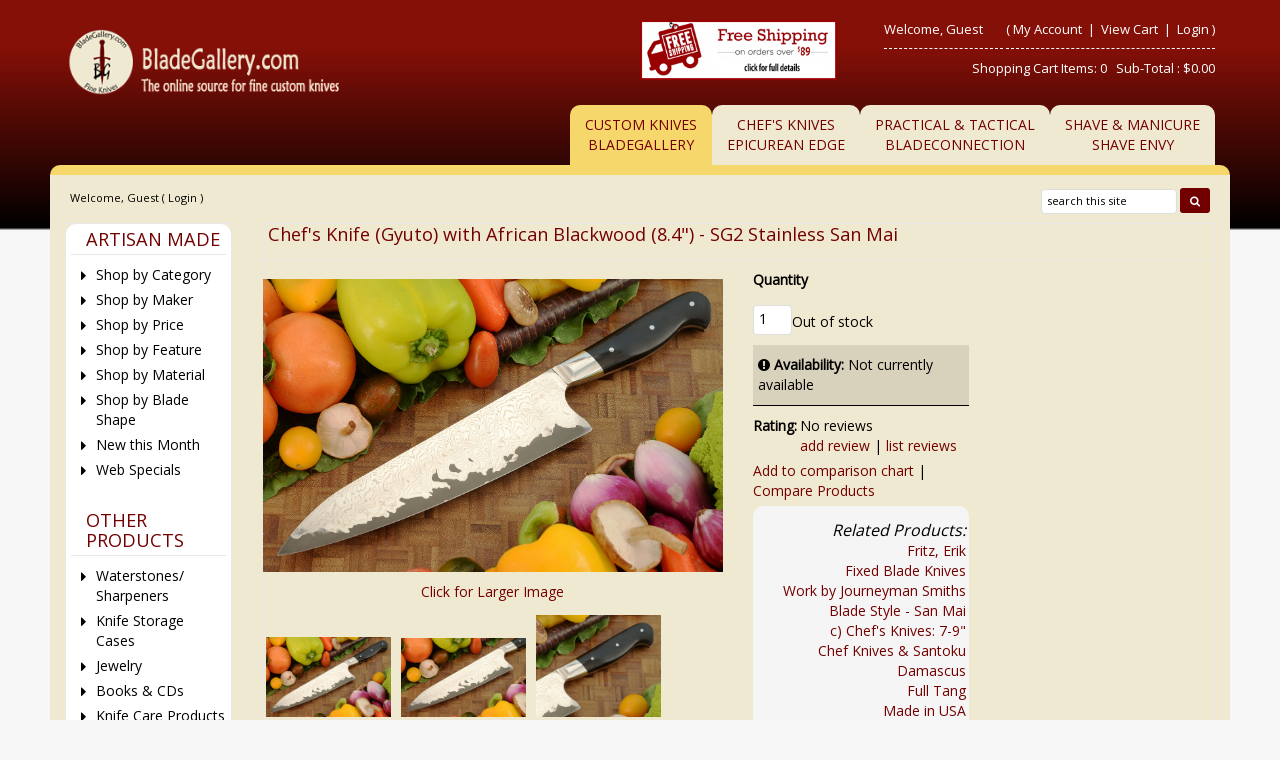

--- FILE ---
content_type: text/html
request_url: https://www.bladegallery.com/shopexd.asp?id=108522
body_size: 31232
content:
<!DOCTYPE HTML>
<html>
<head>
    <!-- SHOPPAGE_HEADER_BG.HTM  -->
    <base href="https://www.bladegallery.com/" />
    <!-- end -->
    
    	<meta http-equiv="X-UA-Compatible" content="IE=edge" />
	<meta name="viewport" content="width=device-width, initial-scale=1.0" />
    <meta charset="utf-8" />
  	<title>BladeGallery: Fine handmade custom knives, art knives, swords, daggers</title>
	<meta name="description" content="" />
	<meta name="keywords" content="" />
	<meta name="viewport" content="width=device-width, initial-scale=1">	<!-- BOOSTRAP RESPONSIVE CORE CSS -->
	<link rel="stylesheet" href="templates/default/css/bootstrap.min.css" />
	<link href='https://fonts.googleapis.com/css?family=Open+Sans' rel='stylesheet' type='text/css'>
    <link rel="stylesheet" href="//maxcdn.bootstrapcdn.com/font-awesome/4.3.0/css/font-awesome.min.css" />
	<link rel='stylesheet' id='camera-css'  href='common/cameraslider/camera.css' type='text/css' media='all' /> 
	<!-- BOOSTRAP RESPONSIVE CORE CSS -->
	<!-- FOR SLIDE MENU (MOBILE) -->
	<link href="common/mmenu/jquery.mmenu.all.css" type="text/css" rel="stylesheet" />
	<!-- FOR SLIDE MENU (MOBILE) -->
	<!-- SCROLL TO TOP -->
	<link rel="stylesheet" href="common/scrollup/pill.css" />
	<!-- SCROLL TO TOP -->
	<link rel="stylesheet" type="text/css" media="all" href="templates/default/css/main-responsive.css" />
    <link rel="stylesheet" type="text/css" media="all" href="templates/default/css/base-appearance-styles.css" />
	<link rel="stylesheet" type="text/css" media="all" href="templates/default/css/basic-style_bg.css" />
    
<link rel="stylesheet" href="common/jqzoom/jquery.jqzoom.css" type="text/css">

<link rel="stylesheet" type="text/css" href="js/horomenu/minicart.css" />

<link rel="stylesheet" type="text/css" href="common/submitspin/submitspin.css" />
    <script type="text/javascript">
    <!--
    //800 - 2015.10.26 - Site speed enhancement
    var jQl={q:[],dq:[],gs:[],ready:function(a){"function"==typeof a&&jQl.q.push(a);return jQl},getScript:function(a,c){jQl.gs.push([a,c])},unq:function(){for(var a=0;a<jQl.q.length;a++)jQl.q[a]();jQl.q=[]},ungs:function(){for(var a=0;a<jQl.gs.length;a++)jQuery.getScript(jQl.gs[a][0],jQl.gs[a][1]);jQl.gs=[]},bId:null,boot:function(a){"undefined"==typeof window.jQuery.fn?jQl.bId||(jQl.bId=setInterval(function(){jQl.boot(a)},25)):(jQl.bId&&clearInterval(jQl.bId),jQl.bId=0,jQl.unqjQdep(),jQl.ungs(),jQuery(jQl.unq()), "function"==typeof a&&a())},booted:function(){return 0===jQl.bId},loadjQ:function(a,c){setTimeout(function(){var b=document.createElement("script");b.src=a;document.getElementsByTagName("head")[0].appendChild(b)},1);jQl.boot(c)},loadjQdep:function(a){jQl.loadxhr(a,jQl.qdep)},qdep:function(a){a&&("undefined"!==typeof window.jQuery.fn&&!jQl.dq.length?jQl.rs(a):jQl.dq.push(a))},unqjQdep:function(){if("undefined"==typeof window.jQuery.fn)setTimeout(jQl.unqjQdep,50);else{for(var a=0;a<jQl.dq.length;a++)jQl.rs(jQl.dq[a]); jQl.dq=[]}},rs:function(a){var c=document.createElement("script");document.getElementsByTagName("head")[0].appendChild(c);c.text=a},loadxhr:function(a,c){var b;b=jQl.getxo();b.onreadystatechange=function(){4!=b.readyState||200!=b.status||c(b.responseText,a)};try{b.open("GET",a,!0),b.send("")}catch(d){}},getxo:function(){var a=!1;try{a=new XMLHttpRequest}catch(c){for(var b=["MSXML2.XMLHTTP.5.0","MSXML2.XMLHTTP.4.0","MSXML2.XMLHTTP.3.0","MSXML2.XMLHTTP","Microsoft.XMLHTTP"],d=0;d<b.length;++d){try{a= new ActiveXObject(b[d])}catch(e){continue}break}}finally{return a}}};if("undefined"==typeof window.jQuery){var $=jQl.ready,jQuery=$;$.getScript=jQl.getScript};
    -->
    </script>
	<script  type="text/javascript">
	<!--
	function clearfield(pform){
	if (pform.keyword.value == "search this site")
		pform.keyword.value = "";
	}
	-->
	</script>
	<script type="text/javascript">
	<!--
	function toggleMe(a){
	  var e=document.getElementById(a);
	  //if(!e)return true;
	  if(e.style.display=="none"){
		e.style.display="block"
	  } else {
		e.style.display="none"
	  }
	  //return true;
	}
	-->
	</script>
	<!--<noscript>not support</noscript>-->
    <!-- Enhancement: To include TYNT -->
    <link rel="apple-touch-icon" sizes="180x180" href="/apple-touch-icon.png">
<link rel="icon" type="image/png" sizes="32x32" href="/favicon-32x32.png">
<link rel="icon" type="image/png" sizes="16x16" href="/favicon-16x16.png">
<link rel="manifest" href="/site.webmanifest">
</head>
<body>
    <div id="background-container"></div>
<div id="page" class="no-margin-tablet" style="margin-left:50px;margin-right:50px;">
	<!-- MOBILE HEADER -->
	<div class="mobile-header container" style="">
		<div class="">
			<!--UPPER NAVIGATION -->
			<div class="vp_topheader_upper">
			   <div class="col-xs-12 topright-mobile global-3rd-background-color" id="vp_toprighticons">
<div class="col-xs-2">
<a onclick="return false"  id="responsive-menu-button" class="navbar-toggle"  href="#my-menu">
<span class="sr-only">Toggle navigation</span>
<span class="fa fa-bars"></span>
</a>
</div>
<ul class="nav navbar-nav pull-right iconnav">
<li>
<a href="#">
<span class="fa fa-user"></span>
</a>
</li>
<li>
<a href="#">
<span class="fa fa-shopping-cart"></span>
</a>
</li>
</ul>
</div>
<div  class="vp_logo col-xs-12">
<a title="BladeGallery - The online source for fine custom knives" class="logo" href="shopdisplaycategories.asp"><img  src="images/logo_BladeGallery.png" alt="BladeGallery - The online source for fine custom knives" title="BladeGallery - The online source for fine custom knives" /></a>
</div>
<div class='col-sm-12 hidden-md hidden-lg' style='color:white;text-align:center;'><a href="shopcontent.asp?type=shipping">Free Shipping On Orders Over $89</a></div>
<div class='col-md-2 col-lg-2 hidden-xs hidden-sm sp-header-images'>
</div>
<div class='col-md-2 col-lg-2 hidden-xs hidden-sm sp-header-images freeshipimg'><a href="shopcontent.asp?type=shipping"><img src="images/freeshipping.gif" alt="free shipping" width="294" height="89" /></a></div>
			</div>
			<!--END OF UPPER NAVIGATION -->
			<!--LOWER HEADER NAVIGATION -->
			<div id="vp_topheader_lower" class="lower-header">
			   <div class="row no-margin">
<div class="col-sm-12">
<div class="search col-xs-8">

                  <form method="post" action="shopsearch.asp?search=Yes" id="headerlowerleftform3" name="headerlowerleftform3">
					<div class="input-group input-group-custom margin-top-5">

                  
                  <input type="text" class="searchfield form-control" name="keyword" value="" placeholder="search this site" onclick="" onkeyup="getproductdesc(this.value,'headerlowerleft')" />
				  
						<span class="input-group-btn">
						<button type="submit" name="Action" value=" Search " class="spriteicons sprite-search  fa fa-search btn-search global-background-color"></button>
						</span>
				  </div> 
                  <div><span id="headerlowerleftresultlist" class="searchresultwrapper"></span></div>
                  </form>
</div>
<div class="category_menu_wrapper col-xs-4">
<a href="#my-category" id="category_id" class="submitbtn">
 Categories </a>
</div>
</div>
</div>
			</div>
			<!--END OF LOWER HEADER NAVIGATION -->
		</div>
        <div class="roundedDiv"> <img src=" graphics/clearpixel.gif" class="img-responsive" style="margin:0 auto;"/></div>
	</div>
	<!--END MOBILE HEADER -->
	<!--ICON DROPDOWN NAVIGATIONS (FOR MOBILE) -->
	<div class="navigation_dropdown_menu_mobile">
<div class="container">
<!-- DROPDOWN FOR USERLOGIN-->
<div class="navigation_drops_wrapper user_login">
<div class="navigation_drops_wrapper user_login">
<h3>
User Login</h3>
<form name="mobile_login_form" id="mobile_login_form" action="shoplogin.asp">
<input type="hidden" name="genpredefinedsecuritycode" value="VSNX6470RRKE6135HPKX6547VGRD2134TEFJ5402SCLD6888ZSSH4478ZUHL1771TWDS8648LKYP8562TYVE1584GLUB4237UJJA" />
<div>

      <input name="strPassword" type="hidden" value="" />
      
      <input name="strLastname" size="24" class="txtfield" placeholder="Last Name " type="text" required />
      
      <input name="strEmail" size="24" class="txtfield" placeholder="Email " type="text" required />
      <input class="submitbtn form-control" type="submit" name="mobile_loginbutton" id="mobile_loginbutton" value="Login"  />
<a href="shopcustregister.asp" class="submitbtn form-control">Sign Up</a>
</div>
</form>
</div>
</div>
<!--END OF DROPDOWN FOR USERLOGIN -->
<!--DROPDOWN FOR SHOPPING CART ICON -->
<div class="navigation_drops_wrapper shopping_cart">
<div id="mobile_topminicart_dummywrapper"></div>
<div class="dropdown-icon-container">
<div class="mobile_topminicart_classwrapper">
<h3>Your Cart</h3>
Shopping Cart Items:  0
&nbsp;&nbsp;Sub-Total : 
$0.00
&nbsp;&nbsp;<a  class="submitbtn form-control" href="shopaddtocart.asp"> View Cart </a>
&nbsp;&nbsp;<a  class="submitbtn form-control" href='shopcustomer.asp'> Checkout </a>
</div>
</div>
</div>
<!--END OF DROPDOWN FOR SHOPPING CART ICON -->
<div id="my-menu">
<ul id="horiz_nav">
  <li><a href="http://www.bladegallery.com/shopdisplaycategories.asp?id=128&cat=Maker&cartcookie=916777583" target="_self">Blade Gallery<br>Custom Knives</a></li>
  <li><a href="http://www.epicedge.com/shopdisplaycategories.asp?c&cartcookie=916777583" target="_self">Chef's Knives The Epicurean Edge</a></li>
  <li><a href="http://www.bladeconnection.com/shopdisplaycategories.asp?id=128&cat=Maker&cartcookie=916777583" target="_self">Practical & Tactical BladeConnection</a></li>
    <li><a href="http://www.shaveenvy.com/shopdisplaycategories.asp?cartcookie=916777583" target="_self">Shave & Manicure Shave Envy</a></li>
</ul></div>
</div>
</div>
	<!--ICON DROPDOWN NAVIGATIONS  (FOR MOBILE) -->
	<!--Top Lower Right (FOR MOBILE) -->
	<div id="my-category">
<div class="sidebarcell ">
<div class="contentcell">
<div class="sidefreetext" ><div class="title">
    <h2 class="global-font-color">ARTISAN MADE</h2>
</div>
<div>
    <ul class="menulist">
        <li>
            <a href="shopdisplaycategories.asp">Shop by Category</a>
        </li>
        <li>
            <a href="shopdisplaycategories.asp?id=128&amp;cat=Maker">Shop by Maker</a>
        </li>
        <li>
            <a href="shopdisplaypriceranges.asp">Shop by Price</a>
        </li>
        <li>
            <a href="shopdisplaycategories.asp?id=92&amp;cat=Features">Shop by Feature</a>
        </li>
        <li>
            <a href="shopdisplaycategories.asp?id=855&amp;cat=Materials">Shop by Material</a>
        </li>
        <li>
            <a href="shopdisplaycategories.asp?id=895&amp;cat=Blade+Shape">Shop by Blade Shape</a>
        </li>
        <li>
            <a href="shopdisplayproducts.asp?id=820&amp;cat=New+This+Month">New this Month</a>
        </li>
        <li>
            <a href="shopdisplayproducts.asp?id=67&amp;cat=Web+Specials">Web Specials</a>
        </li>
    </ul>
</div>
<div style="padding-top:20px;"></div>
<div class="title">
    <h2 class="global-font-color">OTHER PRODUCTS</h2>
</div>
<div>
    <ul class="menulist">
        <li>
            <a href="shopdisplaycategories.asp?id=60&amp;cat=Sharpening+and+Maintenance+Items">Waterstones/ Sharpeners</a>
        </li>
        <li>
            <a href="shopdisplaycategories.asp?id=811&amp;cat=Knife+Storage+Cases">Knife Storage Cases</a>
        </li>
        <li>
            <a href="shopdisplayproducts.asp?id=323&amp;cat=Jewelry">Jewelry</a>
        </li>
        <li>
            <a href="shopdisplaycategories.asp?id=1023&amp;cat=Books &amp; Videos">Books &amp; CDs</a>
        </li>
        <li>
            <a href="shopdisplayproducts.asp?id=127&amp;cat=Knife+Maintenance">Knife Care Products</a>
        </li>
    </ul>
</div>
<div style="padding-top:20px;"></div>
<div class="title">
    <h2 class="global-font-color">KNIFEMAKING SUPPLIES</h2>
</div>
<div>
    <ul class="menulist">
        <li>
            <a href="shopdisplayproducts.asp?id=306&amp;cat=Damascus+Blades+&amp;++Billets">Steel for Knifemaking</a>
        </li>
        <li>
            <a href="shopdisplaycategories.asp?id=1617&amp;cat=Takefu+Laminated+Steel">Takefu Laminated Steel</a></li>
        <li>
            <a href="shopdisplayproducts.asp?id=1004&amp;cat=Japanese+Kitchen+Knife+Handles">Kitchen Knife Handles</a>
        </li>
        <li>
            <a href="shopdisplayproducts.asp?id=2463&amp;cat=Knifemaking+Supplies">Misc Knifemaking Supplies</a>
        </li>
    </ul>
</div>
<div style="padding-top:20px;"></div>
<div class="title">
    <h2 class="global-font-color">STAFF PICKS &amp; GIFT IDEAS</h2>
</div>
<div>
    <ul class="menulist">
        <li>
            <a href="shopdisplaycategories.asp?id=272&amp;cat=Staff+Picks">Staff Picks</a>
        </li>
        <li>
            <a href="shopdisplayproducts.asp?id=68&amp;cat=Gift+Ideas">Gift Ideas</a>
        </li>
    </ul>
</div>

<div style="padding-top:20px;"></div>
<div class="title">
    <h2 class="global-font-color">SERVICES</h2>
</div>
<div>
    <ul class="menulist">
        <li>
            <a href="shopcontent.asp?type=sharpening">Sharpening Service</a>
        </li>
        <li>
            <a href="shopcontent.asp?type=Photography">Knife Photography</a>
        </li>
        <li>
            <a href="shopgiftregadmin.asp">Gift Registry</a>
        </li>
        <li>
            <a href="shopgift.asp">Gift Certificates</a></li>
        <li><a href="shopcontent.asp?type=Classes">Classes</a></li>
    </ul>
</div>

<div style="padding-top:20px;"></div>
<div class="title">
    <h2 class="global-font-color">INFORMATION</h2>
</div>
<div>
    <ul class="menulist">
        <li>
            <a href="shopcontent.asp?type=aboutus_bg">About Us</a>
        </li>
        <li>
            <a href="shopcontent.asp?type=policies">Policies</a></li>
        <li><a href="shopcontent.asp?type=OurLocation">Our Location</a> </li>
    </ul>
</div>
</div>
</div>
</div>
</div>

<style>
    #my-category .sidebarcell {
        display: block !important;
    }
</style>
	<!--Top Lower Right (FOR MOBILE) -->
	<div id="vp_topheader">
       	</div>
<div class="page_wrapper"> <!-- WRAPPER CONTAINER FOR THE WHOLE PAGE -->
	<div class="lower-header container">
		<div class="row lowernavgation wrapper">
            <div class="vp_topheader_upper" style="">
               <div  class="vp_logo col-xs-12 col-sm-6 col-md-4 col-lg-4">
<a title="BladeGallery - The online source for fine custom knives" class="logo" href="shopdisplaycategories.asp"><img  src="images/logo_BladeGallery.png" alt="BladeGallery - The online source for fine custom knives" title="BladeGallery - The online source for fine custom knives" /></a>
</div>
<div class='col-sm-12 hidden-md hidden-lg' style='color:white;text-align:center;'><a href="shopcontent.asp?type=shipping">Free Shipping On Orders Over $89</a></div>
<div class='col-md-2 col-lg-2 hidden-xs hidden-sm sp-header-images'>
</div>
<div class='col-md-2 col-lg-2 hidden-xs hidden-sm sp-header-images freeshipimg'><a href="shopcontent.asp?type=shipping"><img src="images/freeshipping.gif" alt="free shipping" width="294" height="89" /></a></div>
<div id="vp_welcomeboxsquare" class="col-xs-12 col-sm-6 col-md-4">
<div id="welcome-container">
<!--TOP LEVEL  NOTE: TOP LEVEL ALWAYS HAVE THE BORDER BOTTOM DASHED STYLE-->
<div class="row toprightsection toplevel">
<div class="col-xs-12">
<ul class="mid-topright-nav">
<li>
<p class="welcome">
Welcome, Guest</p>
</li>
<li>
<span style="">
(
<a href="shopcustadmin.asp
">My Account</a> &nbsp;|&nbsp;
<a href="shopaddtocart.asp
"> View Cart </a> &nbsp;|&nbsp;

<a href="shopcustadminlogin.asp">Login</a>
)
</span>
</li>
</ul>
</div>
</div>
<!--END OF TOP LEVEL -->
<!--MIDDLE LEVEL -->
<div class="row toprightsection midlevel">
<div class="square_mini_cart"></div>
<div class="square_mini_cart_wrapper">
<div class="col-xs-12 welcomeboxsquareminicart">
<span style="">Shopping Cart Items:  0
&nbsp;&nbsp;Sub-Total : 
$0.00</span>
</div>
</div>
</div>
<!--END OF MID LEVEL -->
<div class="row"></div>
</div>
</div>
            </div>
		</div>
	</div>
	<div class="horo_desktop desktop-view">
		<div class="horo_desktop_bar">
		   <div class="container">
		      <div class="row">
			     <div class="collapse navbar-collapse">
				    <!-- HORIZONTAL MENU -->
                  <div id="vp_horomenu">
                                            <ul class="nav navbar-nav megamenu global-font-color">
                          <li class="active"><a href="https://www.bladegallery.com/shopdisplaycategories.asp?id=128&amp;cat=Maker&amp;cartcookie=916777583" target="_self">Custom Knives <br>BladeGallery</a></li>
                          <li><a href="https://www.epicedge.com/shopdisplaycategories.asp?cartcookie=916777583" target="_self">Chef's Knives<br>Epicurean Edge</a></li>
                          <li><a href="https://www.bladeconnection.com/shopdisplaycategories.asp?id=128&amp;cat=Maker&amp;cartcookie=916777583" target="_self">Practical &amp; Tactical<br>BladeConnection</a></li>
                          <li><a href="https://www.shaveEnvy.com/shopdisplaycategories.asp?cartcookie=916777583" target="_self">Shave &amp; Manicure<br>Shave Envy</a></li>
                      </ul>
                  </div>
					<!-- END HORIZONTAL MENU -->
				 </div>
                  <div class="roundedDiv"> <img src=" graphics/clearpixel.gif" class="img-responsive" style="margin:0 auto;"/></div>
			  </div>
		   </div>
		</div>
	</div>
	<div class="lower-header container">
		<div id="vp_sliderbanners" class="row">
            		</div>
		<div class="row welcomebox_wrapper desktop-view">
			<div class="col-sm-12">
				<div class="" id="vp_welcomeboxstretch">
                   <!-- WELCOMEBOX STRETCH -->
            	   <div class="utility-bar">
<div style="float:left;" class="welcome">
Welcome, Guest (

<a href="shopcustadminlogin.asp">Login</a>
) 
</div>
<div style="float:right;" class="utility_form">
<div style="float:right;" class="search">

                  <form method="post" action="shopsearch.asp?search=Yes" id="welcomeboxstretchform3" name="welcomeboxstretchform3">
                  <div>

                  <input type="text" class="searchfield" name="keyword" size="19" value="search this site" onclick="clearfield(this.form)" onkeyup="getproductdesc(this.value,'welcomeboxstretch')" />

                  <button type="submit" class="submitbtn"><span class="fa fa-search"></span></button>
                  </div>
                  <div><span id="welcomeboxstretchresultlist" class="searchresultwrapper"></span></div>
                  </form>
</div>
</div>
<div style="clear:both"></div>
</div>
                   <!-- END WELCOMEBOX STRETCH -->
                </div>
			</div>
		</div>
	</div>
	
	<!-- CONTENT PART -->
	<div class="container content-wrapper">
   	   <div class="row row-eq-height">
	      <!-- CENTER CONTENT -->
                    <div class="col-xs-12 col-sm-8 col-md-10 col-sm-push-4 col-md-push-2 mobile-wrapper">
             <div id="vp_bodycontent">
<!-- END SHOPPAGE_HEADER -->

<form id="User" name="User" method="post" action="shopaddtocart.asp">
<input type="hidden" name="genpredefinedsecuritycode" value="VSNX6470RRKE6135HPKX6547VGRD2134TEFJ5402SCLD6888ZSSH4478ZUHL1771TWDS8648LKYP8562TYVE1584GLUB4237UJJA" />

<div class="main-content">
   <div class="title">
      <h1 class="global-font-color">Chef's Knife (Gyuto) with African Blackwood (8.4") - SG2 Stainless San Mai</h1>
   </div>
   <div id="productexd" class="row">
      <div id="productexdleft" class="col-sm-6 view_product_section">
<table class="image_wrapper" cellspacing="2" cellpadding="0" border="0">
<tr><td valign='top' align='center'>
<a rel="gal1" class="IMGZOOM highslide" href="/pics/108522_1_x.jpg" onmouseover="this.style.cursor='crosshair';" onclick="return hs.expand(this, {captionId: ''})"><img class="main_image" id="pimage" name="pimage" src="/pics/108522_1_b.jpg" alt="Chef's Knife (Gyuto) with African Blackwood (8.4") - SG2 Stainless San Mai"></a>
<a href='shopexd.asp?id=108522&size=b'>Click for Larger Image</a></td></tr>
<tr><td valign='top'>
<div class="thumbnail_img">
<a class="zoomThumbActive" href="javascript:void(0);" rel="{gallery: 'gal1', smallimage: '/pics/108522_1_b.jpg',largeimage: '/pics/108522_1_x.jpg'}"><img src="/pics/108522_1_s.jpg"></a>
</div>
<div class="thumbnail_img">
<a class="" href="javascript:void(0);" rel="{gallery: 'gal1', smallimage: '/pics/108522_2_b.jpg',largeimage: '/pics/108522_2_x.jpg'}"><img src="/pics/108522_2_s.jpg"></a>
</div>
<div class="thumbnail_img">
<a class="" href="javascript:void(0);" rel="{gallery: 'gal1', smallimage: '/pics/108522_3_b.jpg',largeimage: '/pics/108522_3_x.jpg'}"><img src="/pics/108522_3_s.jpg"></a>
</div>
<div class="thumbnail_img">
<a class="" href="javascript:void(0);" rel="{gallery: 'gal1', smallimage: '/pics/108522_4_b.jpg',largeimage: '/pics/108522_4_x.jpg'}"><img src="/pics/108522_4_s.jpg"></a>
</div>
<div class="thumbnail_img">
<a class="" href="javascript:void(0);" rel="{gallery: 'gal1', smallimage: '/pics/108522_5_b.jpg',largeimage: '/pics/108522_5_x.jpg'}"><img src="/pics/108522_5_s.jpg"></a>
</div>
<div class="thumbnail_img">
<a class="" href="javascript:void(0);" rel="{gallery: 'gal1', smallimage: '/pics/108522_6_b.jpg',largeimage: '/pics/108522_6_x.jpg'}"><img src="/pics/108522_6_s.jpg"></a>
</div>
<div class="thumbnail_img">
<a class="" href="javascript:void(0);" rel="{gallery: 'gal1', smallimage: '/pics/108522_7_b.jpg',largeimage: '/pics/108522_7_x.jpg'}"><img src="/pics/108522_7_s.jpg"></a>
</div>
</td></tr>
</table>

	     
          <div class="crossSellItems">
<div class="noproductmessage"> </div>
              
          </div>
  	  </div>
 	  <div class="col-sm-3 view_product_section">
	     <div id="productexdright">
            <div class="productoptions" style="display:block;width:100%;overflow:hidden;">
                
            </div>
            <label class="fontbold"> Quantity </label>
            <table cellspacing="1" cellpadding="2" border="0">
                <tbody>
                    <tr>
                        <td class="ac">
                            <input class="txtfield" size="2" maxlength="3" name="quantity" value="1" type="text">
                        </td>
                        <td class="ac vm">
                            
<script language="javascript" src="js/stocknotification.js" type="text/javascript"></script>
Out of stock<br><span name=stocknotificationresult108522 id=stocknotificationresult108522>
</span>
                            
                        </td>
                    </tr>
                    <input name="productid" value="108522" type="hidden">
                </tbody>
            </table>
             <div class="availability">
                 <b><i class="fa fa-exclamation-circle" aria-hidden="true"></i> Availability:</b> Not currently available
             </div>
							<table width="100%" border="0" cellpadding="0" cellspacing="0">
								<tr>
									<td valign="top"><b>Rating:</b></td>
									<td valign="top">
No reviews									<br>
									<a href="shopreviewadd.asp?id=108522">add review</a> | <a href="shopreviewlist.asp?id=108522">list reviews</a>

																		</td>
																	</tr>
																	
       <tr><td valign='top'></td><td valign='top'>
							</table>
            <div class="productcompare feature-container">
<a href="shopcomparisonadd.asp?CatalogId=108522">Add to comparison chart</a> | 
<a href="shopcomparison.asp">Compare Products</a>
                
            </div>
					<div class="relatedProducts">
<table border=0 cellpadding=2 cellspacing=0>
<tr>
<td>
<p><i>Related Products:</i>
<br><a href="shopdisplayproducts.asp?id=1110&cat=Fritz%2C+Erik">Fritz, Erik</a>
<br><a href="shopdisplayproducts.asp?id=304&cat=Fixed+Blade+Knives">Fixed Blade Knives</a>
<br><a href="shopdisplayproducts.asp?id=314&cat=Work+by+Journeyman+Smiths">Work by Journeyman Smiths</a>
<br><a href="shopdisplayproducts.asp?id=97&cat=Blade+Style++%2D+San+Mai">Blade Style  - San Mai</a>
<br><a href="shopdisplayproducts.asp?id=2010&cat=c%29+Chef%27s+Knives%3A+7%2D9%22">c) Chef's Knives: 7-9"</a>
<br><a href="shopdisplaycategories.asp?id=80&cat=Chef+Knives+%26+Santoku">Chef Knives & Santoku</a>
<br><a href="shopdisplayproducts.asp?id=94&cat=Damascus">Damascus</a>
<br><a href="shopdisplayproducts.asp?id=843&cat=Full+Tang">Full Tang</a>
<br><a href="shopdisplayproducts.asp?id=1865&cat=Made+in+USA">Made in USA</a>
<br><a href="shopdisplayproducts.asp?id=324&cat=Stainless+%2D+Damascus">Stainless - Damascus</a>
<br><a href="shopdisplayproducts.asp?id=1190&cat=Stainless+%2D+SG2">Stainless - SG2</a>
<br><a href="shopdisplaycategories.asp?id=96&cat=Stainless+Steel">Stainless Steel</a>
</p></td></tr></table></div>
<script language="javascript" src="js/stocknotification.js" type="text/javascript"></script>
Out of stock<br><span name=stocknotificationresult108522 id=stocknotificationresult108522>
</span>
            
             
		 </div>
	  </div>

  	  <div id="productexdbottom" class="col-xs-12">
		 
		 <div align="left">
	<h3><a name="description"></a>Product Description for Chef's Knife (Gyuto) with African Blackwood (8.4") - SG2 Stainless San Mai</h3>
</div>
<div align="left">
		<table border="0" cellpadding="0" width="95%">
            <tr>
                <p><b>Maker: </b> <a href="shopdisplayproducts.asp?id=1110">Erik  Fritz</a> (click to see more by this maker)<br> 
                <b>Item num:</b> 108522
                <br>
                <b>** This is handmade and one-of-a-kind **</b><br><b>Blade length:</b> 8.45 in.<br><b>Cutting edge length:</b> 8.40 in.<br><b>Total length:</b> 13.20 in.<br><b>Blade height (at heel):</b> 2.00 in.<br><b>Blade thickness (near bolster):</b> 0.13 in.<br><b>Blade thickness (at midpoint):</b> 0.12 in.<br><b>Blade thickness (near tip):</b> 0.07 in.<br><b>Item weight:</b> 8.40 oz.<br><b>Blade:</b> San mai blade combining a powdered metallurgical (PM) SG2 stainless steel core with stainless damascus sides<br><b>Bolster:</b> 416 stainless steel<br><b>Handle:</b> African blackwood set on a full tang<br>
                <b>Description:</b> Journeyman Smith Erik Fritz has been working on chef's knife the last couple years and his latest knives have been amazing!<br>
This high performance chef's knife is a perfect choice as a primary knife in the kitchen. The long, deep-bellied blade is well suited for slicing vegetables and meats. The gentle arch of the cutting edge is perfect for a rocking chopping motion with plenty of finger clearance over a cutting board.<br>
The 8.4 inch, damascus san mai blade was hand forged. An SG-2 powdered metallurgical stainless steel core is surrounded by alternating layers of nickel and stainless steel. SG2 is a super-steel created by Takefu in Japan. It ensures exceptional edge holding with a keen, superior edge. A deep etch helps food slice away from the side of the knife. It is nicely distal tapered for optimal balance.<br>
African blackwood handle scales are set on the full tang for strength and durability. The scales meet seamlessly with 416 stainless steel bolsters. The handle is beautifully shaped with and feels exceptionally comfortable. It is sure to be a kitchen favorite.<br>
Exceptional work throughout!
                <br>
                <div class="social-media-display" style="margin:0 auto; text-align:center;">
                    
                    <br>
                    
                </div>
                <br />
                <b>Availability:</b> Not currently available
                <br></p>
            </tr>
		</table>
</div>
	  </div>
   </div>
</div>

</form>
<!-- START SHOPPAGE_TRAILER_BG.HTM -->
             </div>
		 	           </div>
          <!-- END CENTER CONTENT -->
 		  <!-- LEFT BAR -->
		  <!--<div id="vp_leftsidebox">-->
             <div id='vp_leftsidebox' class="col-xs-12 col-sm-4 col-md-2 col-sm-pull-8 col-md-pull-10 mobile-wrapper hide-to-mobile">
<div class="vp_sidebar">
<div class="sidebarcell ">
<div class="contentcell">
<div class="sidefreetext" ><div class="title">
    <h2 class="global-font-color">ARTISAN MADE</h2>
</div>
<div>
    <ul class="menulist">
        <li>
            <a href="shopdisplaycategories.asp">Shop by Category</a>
        </li>
        <li>
            <a href="shopdisplaycategories.asp?id=128&amp;cat=Maker">Shop by Maker</a>
        </li>
        <li>
            <a href="shopdisplaypriceranges.asp">Shop by Price</a>
        </li>
        <li>
            <a href="shopdisplaycategories.asp?id=92&amp;cat=Features">Shop by Feature</a>
        </li>
        <li>
            <a href="shopdisplaycategories.asp?id=855&amp;cat=Materials">Shop by Material</a>
        </li>
        <li>
            <a href="shopdisplaycategories.asp?id=895&amp;cat=Blade+Shape">Shop by Blade Shape</a>
        </li>
        <li>
            <a href="shopdisplayproducts.asp?id=820&amp;cat=New+This+Month">New this Month</a>
        </li>
        <li>
            <a href="shopdisplayproducts.asp?id=67&amp;cat=Web+Specials">Web Specials</a>
        </li>
    </ul>
</div>
<div style="padding-top:20px;"></div>
<div class="title">
    <h2 class="global-font-color">OTHER PRODUCTS</h2>
</div>
<div>
    <ul class="menulist">
        <li>
            <a href="shopdisplaycategories.asp?id=60&amp;cat=Sharpening+and+Maintenance+Items">Waterstones/ Sharpeners</a>
        </li>
        <li>
            <a href="shopdisplaycategories.asp?id=811&amp;cat=Knife+Storage+Cases">Knife Storage Cases</a>
        </li>
        <li>
            <a href="shopdisplayproducts.asp?id=323&amp;cat=Jewelry">Jewelry</a>
        </li>
        <li>
            <a href="shopdisplaycategories.asp?id=1023&amp;cat=Books &amp; Videos">Books &amp; CDs</a>
        </li>
        <li>
            <a href="shopdisplayproducts.asp?id=127&amp;cat=Knife+Maintenance">Knife Care Products</a>
        </li>
    </ul>
</div>
<div style="padding-top:20px;"></div>
<div class="title">
    <h2 class="global-font-color">KNIFEMAKING SUPPLIES</h2>
</div>
<div>
    <ul class="menulist">
        <li>
            <a href="shopdisplayproducts.asp?id=306&amp;cat=Damascus+Blades+&amp;++Billets">Steel for Knifemaking</a>
        </li>
        <li>
            <a href="shopdisplaycategories.asp?id=1617&amp;cat=Takefu+Laminated+Steel">Takefu Laminated Steel</a></li>
        <li>
            <a href="shopdisplayproducts.asp?id=1004&amp;cat=Japanese+Kitchen+Knife+Handles">Kitchen Knife Handles</a>
        </li>
        <li>
            <a href="shopdisplayproducts.asp?id=2463&amp;cat=Knifemaking+Supplies">Misc Knifemaking Supplies</a>
        </li>
    </ul>
</div>
<div style="padding-top:20px;"></div>
<div class="title">
    <h2 class="global-font-color">STAFF PICKS &amp; GIFT IDEAS</h2>
</div>
<div>
    <ul class="menulist">
        <li>
            <a href="shopdisplaycategories.asp?id=272&amp;cat=Staff+Picks">Staff Picks</a>
        </li>
        <li>
            <a href="shopdisplayproducts.asp?id=68&amp;cat=Gift+Ideas">Gift Ideas</a>
        </li>
    </ul>
</div>

<div style="padding-top:20px;"></div>
<div class="title">
    <h2 class="global-font-color">SERVICES</h2>
</div>
<div>
    <ul class="menulist">
        <li>
            <a href="shopcontent.asp?type=sharpening">Sharpening Service</a>
        </li>
        <li>
            <a href="shopcontent.asp?type=Photography">Knife Photography</a>
        </li>
        <li>
            <a href="shopgiftregadmin.asp">Gift Registry</a>
        </li>
        <li>
            <a href="shopgift.asp">Gift Certificates</a></li>
        <li><a href="shopcontent.asp?type=Classes">Classes</a></li>
    </ul>
</div>

<div style="padding-top:20px;"></div>
<div class="title">
    <h2 class="global-font-color">INFORMATION</h2>
</div>
<div>
    <ul class="menulist">
        <li>
            <a href="shopcontent.asp?type=aboutus_bg">About Us</a>
        </li>
        <li>
            <a href="shopcontent.asp?type=policies">Policies</a></li>
        <li><a href="shopcontent.asp?type=OurLocation">Our Location</a> </li>
    </ul>
</div>
</div>
</div>
</div>
<div class="sidebarcell hide-to-mobile">
<div id="side_featuredproduct_title_75" class="title">
<h2 class='global-font-color'>Featured Products</h2>
</div>
<div class="contentcell">
<div class="sidefeaturedproducts">
<input type="hidden" name="genpredefinedsecuritycode" value="VSNX6470RRKE6135HPKX6547VGRD2134TEFJ5402SCLD6888ZSSH4478ZUHL1771TWDS8648LKYP8562TYVE1584GLUB4237UJJA" />
<input type="hidden" name="genpredefinedsecuritycode" value="VSNX6470RRKE6135HPKX6547VGRD2134TEFJ5402SCLD6888ZSSH4478ZUHL1771TWDS8648LKYP8562TYVE1584GLUB4237UJJA" />
<input type="hidden" name="genpredefinedsecuritycode" value="VSNX6470RRKE6135HPKX6547VGRD2134TEFJ5402SCLD6888ZSSH4478ZUHL1771TWDS8648LKYP8562TYVE1584GLUB4237UJJA" />
<input type="hidden" name="genpredefinedsecuritycode" value="VSNX6470RRKE6135HPKX6547VGRD2134TEFJ5402SCLD6888ZSSH4478ZUHL1771TWDS8648LKYP8562TYVE1584GLUB4237UJJA" />
<input type="hidden" name="genpredefinedsecuritycode" value="VSNX6470RRKE6135HPKX6547VGRD2134TEFJ5402SCLD6888ZSSH4478ZUHL1771TWDS8648LKYP8562TYVE1584GLUB4237UJJA" />
<input type="hidden" name="genpredefinedsecuritycode" value="VSNX6470RRKE6135HPKX6547VGRD2134TEFJ5402SCLD6888ZSSH4478ZUHL1771TWDS8648LKYP8562TYVE1584GLUB4237UJJA" />
<input type="hidden" name="genpredefinedsecuritycode" value="VSNX6470RRKE6135HPKX6547VGRD2134TEFJ5402SCLD6888ZSSH4478ZUHL1771TWDS8648LKYP8562TYVE1584GLUB4237UJJA" />
<input type="hidden" name="genpredefinedsecuritycode" value="VSNX6470RRKE6135HPKX6547VGRD2134TEFJ5402SCLD6888ZSSH4478ZUHL1771TWDS8648LKYP8562TYVE1584GLUB4237UJJA" />
<input type="hidden" name="genpredefinedsecuritycode" value="VSNX6470RRKE6135HPKX6547VGRD2134TEFJ5402SCLD6888ZSSH4478ZUHL1771TWDS8648LKYP8562TYVE1584GLUB4237UJJA" />
<input type="hidden" name="genpredefinedsecuritycode" value="VSNX6470RRKE6135HPKX6547VGRD2134TEFJ5402SCLD6888ZSSH4478ZUHL1771TWDS8648LKYP8562TYVE1584GLUB4237UJJA" />
<input type="hidden" name="genpredefinedsecuritycode" value="VSNX6470RRKE6135HPKX6547VGRD2134TEFJ5402SCLD6888ZSSH4478ZUHL1771TWDS8648LKYP8562TYVE1584GLUB4237UJJA" />
<input type="hidden" name="genpredefinedsecuritycode" value="VSNX6470RRKE6135HPKX6547VGRD2134TEFJ5402SCLD6888ZSSH4478ZUHL1771TWDS8648LKYP8562TYVE1584GLUB4237UJJA" />
<input type="hidden" name="genpredefinedsecuritycode" value="VSNX6470RRKE6135HPKX6547VGRD2134TEFJ5402SCLD6888ZSSH4478ZUHL1771TWDS8648LKYP8562TYVE1584GLUB4237UJJA" />
<input type="hidden" name="genpredefinedsecuritycode" value="VSNX6470RRKE6135HPKX6547VGRD2134TEFJ5402SCLD6888ZSSH4478ZUHL1771TWDS8648LKYP8562TYVE1584GLUB4237UJJA" />
<input type="hidden" name="genpredefinedsecuritycode" value="VSNX6470RRKE6135HPKX6547VGRD2134TEFJ5402SCLD6888ZSSH4478ZUHL1771TWDS8648LKYP8562TYVE1584GLUB4237UJJA" />
<input type="hidden" name="genpredefinedsecuritycode" value="VSNX6470RRKE6135HPKX6547VGRD2134TEFJ5402SCLD6888ZSSH4478ZUHL1771TWDS8648LKYP8562TYVE1584GLUB4237UJJA" />
<input type="hidden" name="genpredefinedsecuritycode" value="VSNX6470RRKE6135HPKX6547VGRD2134TEFJ5402SCLD6888ZSSH4478ZUHL1771TWDS8648LKYP8562TYVE1584GLUB4237UJJA" />
<input type="hidden" name="genpredefinedsecuritycode" value="VSNX6470RRKE6135HPKX6547VGRD2134TEFJ5402SCLD6888ZSSH4478ZUHL1771TWDS8648LKYP8562TYVE1584GLUB4237UJJA" />
<input type="hidden" name="genpredefinedsecuritycode" value="VSNX6470RRKE6135HPKX6547VGRD2134TEFJ5402SCLD6888ZSSH4478ZUHL1771TWDS8648LKYP8562TYVE1584GLUB4237UJJA" />
<input type="hidden" name="genpredefinedsecuritycode" value="VSNX6470RRKE6135HPKX6547VGRD2134TEFJ5402SCLD6888ZSSH4478ZUHL1771TWDS8648LKYP8562TYVE1584GLUB4237UJJA" />
<input type="hidden" name="genpredefinedsecuritycode" value="VSNX6470RRKE6135HPKX6547VGRD2134TEFJ5402SCLD6888ZSSH4478ZUHL1771TWDS8648LKYP8562TYVE1584GLUB4237UJJA" />
<input type="hidden" name="genpredefinedsecuritycode" value="VSNX6470RRKE6135HPKX6547VGRD2134TEFJ5402SCLD6888ZSSH4478ZUHL1771TWDS8648LKYP8562TYVE1584GLUB4237UJJA" />
<input type="hidden" name="genpredefinedsecuritycode" value="VSNX6470RRKE6135HPKX6547VGRD2134TEFJ5402SCLD6888ZSSH4478ZUHL1771TWDS8648LKYP8562TYVE1584GLUB4237UJJA" />
<input type="hidden" name="genpredefinedsecuritycode" value="VSNX6470RRKE6135HPKX6547VGRD2134TEFJ5402SCLD6888ZSSH4478ZUHL1771TWDS8648LKYP8562TYVE1584GLUB4237UJJA" />
<div class="product_widgets carousel slide desktop-view" data-interval="3000" data-ride="carousel"><div class="carousel-inner"><div class="item active">  
<div class="image-wrapper">
      <div class="nailthumb">
         <a href="shopexd.asp?id=83653"><img class="product_thumbnail" src="/pics/83653_1_n.jpg" alt="Renaissance Wax (200ml)" /></a>
      </div>
   </div>
   <div class="carousel-caption">


      <p class="green-caption">Renaissance Wax (200ml)</p>
     <div class="col-md-12">    <span class='price'>$25.00</span></div>
    <div class="col-md-6">
        <form action="shopaddtocart.asp">
            
            <input type="hidden" name="productid" value="83653" />
            <button type="submit" class="submitbtn" name="Order" style="padding-left:5px;">  <i class="fa fa-cart-plus"></i>  Order </button>
        </form>
    </div>
    <div class="col-md-6">
        <a href="shopexd.asp?id=83653" class="btn-details default-btn-style global-background-color">Details</a>
    </div>


</div>

   <hr />
</div><div class="item">  
<div class="image-wrapper">
      <div class="nailthumb">
         <a href="shopexd.asp?id=84415"><img class="product_thumbnail" src="/pics/84415_1_n.jpg" alt="Three Books by Dr. David Darom: <i>Art and Design in Modern Custom Fixed-Blade Knives</i>, <i>Art and Design in Modern Custom Folding Knives</i>, and <i>The Art of Custom Knifemaking</I>" /></a>
      </div>
   </div>
   <div class="carousel-caption">


      <p class="green-caption">Three Books by Dr. David Darom: <i>Art and Design in Modern Custom Fixed-Blade Knives</i>, <i>Art and Design in Modern Custom Folding Knives</i>, and <i>The Art of Custom Knifemaking</I></p>
     <div class="col-md-12">    <span class='price'>$170.00</span></div>
    <div class="col-md-6">
        <form action="shopaddtocart.asp">
            
            <input type="hidden" name="productid" value="84415" />
            <button type="submit" class="submitbtn" name="Order" style="padding-left:5px;">  <i class="fa fa-cart-plus"></i>  Order </button>
        </form>
    </div>
    <div class="col-md-6">
        <a href="shopexd.asp?id=84415" class="btn-details default-btn-style global-background-color">Details</a>
    </div>


</div>

   <hr />
</div><div class="item">  
<div class="image-wrapper">
      <div class="nailthumb">
         <a href="shopexd.asp?id=84423"><img class="product_thumbnail" src="/pics/84423_1_n.jpg" alt="Flitz Metal Polish (150g)" /></a>
      </div>
   </div>
   <div class="carousel-caption">


      <p class="green-caption">Flitz Metal Polish (150g)</p>
     <div class="col-md-12">    <span class='price'>$22.95</span></div>
    <div class="col-md-6">
        <form action="shopaddtocart.asp">
            
            <input type="hidden" name="productid" value="84423" />
            <button type="submit" class="submitbtn" name="Order" style="padding-left:5px;">  <i class="fa fa-cart-plus"></i>  Order </button>
        </form>
    </div>
    <div class="col-md-6">
        <a href="shopexd.asp?id=84423" class="btn-details default-btn-style global-background-color">Details</a>
    </div>


</div>

   <hr />
</div><div class="item">  
<div class="image-wrapper">
      <div class="nailthumb">
         <a href="shopexd.asp?id=86362"><img class="product_thumbnail" src="/pics/86362_1_n.jpg" alt="Japanese Straight Razor (Wa-kamisori)" /></a>
      </div>
   </div>
   <div class="carousel-caption">


      <p class="green-caption">Japanese Straight Razor (Wa-kamisori)</p>
     <div class="col-md-12">    <span class='price'>$349.00</span></div>
    <div class="col-md-6">
        <form action="shopaddtocart.asp">
            
            <input type="hidden" name="productid" value="86362" />
            <button type="submit" class="submitbtn" name="Order" style="padding-left:5px;">  <i class="fa fa-cart-plus"></i>  Order </button>
        </form>
    </div>
    <div class="col-md-6">
        <a href="shopexd.asp?id=86362" class="btn-details default-btn-style global-background-color">Details</a>
    </div>


</div>

   <hr />
</div><div class="item">  
<div class="image-wrapper">
      <div class="nailthumb">
         <a href="shopexd.asp?id=86674"><img class="product_thumbnail" src="/pics/86674_1_n.jpg" alt="Rust Eraser (Sabitoru), Fine (320 grit)" /></a>
      </div>
   </div>
   <div class="carousel-caption">


      <p class="green-caption">Rust Eraser (Sabitoru), Fine (320 grit)</p>
     <div class="col-md-12">    <span class='price'>$10.00</span></div>
    <div class="col-md-6">
        <form action="shopaddtocart.asp">
            
            <input type="hidden" name="productid" value="86674" />
            <button type="submit" class="submitbtn" name="Order" style="padding-left:5px;">  <i class="fa fa-cart-plus"></i>  Order </button>
        </form>
    </div>
    <div class="col-md-6">
        <a href="shopexd.asp?id=86674" class="btn-details default-btn-style global-background-color">Details</a>
    </div>


</div>

   <hr />
</div><div class="item">  
<div class="image-wrapper">
      <div class="nailthumb">
         <a href="shopexd.asp?id=87551"><img class="product_thumbnail" src="/pics/87551_1_n.jpg" alt="Camellia Oil, 60ml (2 oz)" /></a>
      </div>
   </div>
   <div class="carousel-caption">


      <p class="green-caption">Camellia Oil, 60ml (2 oz)</p>
     <div class="col-md-12">    <span class='price'>$10.85</span></div>
    <div class="col-md-6">
        <form action="shopaddtocart.asp">
            
            <input type="hidden" name="productid" value="87551" />
            <button type="submit" class="submitbtn" name="Order" style="padding-left:5px;">  <i class="fa fa-cart-plus"></i>  Order </button>
        </form>
    </div>
    <div class="col-md-6">
        <a href="shopexd.asp?id=87551" class="btn-details default-btn-style global-background-color">Details</a>
    </div>


</div>

   <hr />
</div><div class="item">  
<div class="image-wrapper">
      <div class="nailthumb">
         <a href="shopexd.asp?id=92034"><img class="product_thumbnail" src="/pics/92034_1_n.jpg" alt="Chef Steps Ceramic Rod and Cleaner" /></a>
      </div>
   </div>
   <div class="carousel-caption">


      <p class="green-caption">Chef Steps Ceramic Rod and Cleaner</p>
     <div class="col-md-12">    <span class='price'>$44.95</span></div>
    <div class="col-md-6">
        <form action="shopaddtocart.asp">
            
            <input type="hidden" name="productid" value="92034" />
            <button type="submit" class="submitbtn" name="Order" style="padding-left:5px;">  <i class="fa fa-cart-plus"></i>  Order </button>
        </form>
    </div>
    <div class="col-md-6">
        <a href="shopexd.asp?id=92034" class="btn-details default-btn-style global-background-color">Details</a>
    </div>


</div>

   <hr />
</div><div class="item">  
<div class="image-wrapper">
      <div class="nailthumb">
         <a href="shopexd.asp?id=95799"><img class="product_thumbnail" src="/pics/95799_1_n.jpg" alt="Nano-Oil (10W8CC)" /></a>
      </div>
   </div>
   <div class="carousel-caption">


      <p class="green-caption">Nano-Oil (10W8CC)</p>
     <div class="col-md-12">    <span class='price'>$17.49</span></div>
    <div class="col-md-6">
        <form action="shopaddtocart.asp">
            
            <input type="hidden" name="productid" value="95799" />
            <button type="submit" class="submitbtn" name="Order" style="padding-left:5px;">  <i class="fa fa-cart-plus"></i>  Order </button>
        </form>
    </div>
    <div class="col-md-6">
        <a href="shopexd.asp?id=95799" class="btn-details default-btn-style global-background-color">Details</a>
    </div>


</div>

   <hr />
</div><div class="item">  
<div class="image-wrapper">
      <div class="nailthumb">
         <a href="shopexd.asp?id=108420"><img class="product_thumbnail" src="/pics/108420_1_n.jpg" alt="How To Make A Narrow Tang Knife" /></a>
      </div>
   </div>
   <div class="carousel-caption">


      <p class="green-caption">How To Make A Narrow Tang Knife</p>
     <div class="col-md-12">    <span class='price'>$40.00</span></div>
    <div class="col-md-6">
        <form action="shopaddtocart.asp">
            
            <input type="hidden" name="productid" value="108420" />
            <button type="submit" class="submitbtn" name="Order" style="padding-left:5px;">  <i class="fa fa-cart-plus"></i>  Order </button>
        </form>
    </div>
    <div class="col-md-6">
        <a href="shopexd.asp?id=108420" class="btn-details default-btn-style global-background-color">Details</a>
    </div>


</div>

   <hr />
</div><div class="item">  
<div class="image-wrapper">
      <div class="nailthumb">
         <a href="shopexd.asp?id=108421"><img class="product_thumbnail" src="/pics/108421_1_n.jpg" alt="Of Knives And Men - Great Knifecrafters Of The World And Their Works by Francois-Xavier Salle" /></a>
      </div>
   </div>
   <div class="carousel-caption">


      <p class="green-caption">Of Knives And Men - Great Knifecrafters Of The World And Their Works by Francois-Xavier Salle</p>
     <div class="col-md-12">    <span class='price'>$35.00</span></div>
    <div class="col-md-6">
        <form action="shopaddtocart.asp">
            
            <input type="hidden" name="productid" value="108421" />
            <button type="submit" class="submitbtn" name="Order" style="padding-left:5px;">  <i class="fa fa-cart-plus"></i>  Order </button>
        </form>
    </div>
    <div class="col-md-6">
        <a href="shopexd.asp?id=108421" class="btn-details default-btn-style global-background-color">Details</a>
    </div>


</div>

   <hr />
</div><div class="item">  
<div class="image-wrapper">
      <div class="nailthumb">
         <a href="shopexd.asp?id=111697"><img class="product_thumbnail" src="/pics/111697_1_n.jpg" alt="Orca 2.0 Frame Lock Flipper with Kudu Horn Inlay - Stonewash M390 - Serial 036" /></a>
      </div>
   </div>
   <div class="carousel-caption">


      <p class="green-caption">Orca 2.0 Frame Lock Flipper with Kudu Horn Inlay - Stonewash M390 - Serial 036</p>
     <div class="col-md-12">    <span class='price'>$675.00</span></div>
    <div class="col-md-6">
        <form action="shopaddtocart.asp">
            
            <input type="hidden" name="productid" value="111697" />
            <button type="submit" class="submitbtn" name="Order" style="padding-left:5px;">  <i class="fa fa-cart-plus"></i>  Order </button>
        </form>
    </div>
    <div class="col-md-6">
        <a href="shopexd.asp?id=111697" class="btn-details default-btn-style global-background-color">Details</a>
    </div>


</div>

   <hr />
</div><div class="item">  
<div class="image-wrapper">
      <div class="nailthumb">
         <a href="shopexd.asp?id=111817"><img class="product_thumbnail" src="/pics/111817_1_n.jpg" alt="Orca 2.0 Frame Lock Flipper with Red Mammoth Molar Inlay - Stonewash M390 - Serial 088" /></a>
      </div>
   </div>
   <div class="carousel-caption">


      <p class="green-caption">Orca 2.0 Frame Lock Flipper with Red Mammoth Molar Inlay - Stonewash M390 - Serial 088</p>
     <div class="col-md-12">    <span class='price'>$849.00</span></div>
    <div class="col-md-6">
        <form action="shopaddtocart.asp">
            
            <input type="hidden" name="productid" value="111817" />
            <button type="submit" class="submitbtn" name="Order" style="padding-left:5px;">  <i class="fa fa-cart-plus"></i>  Order </button>
        </form>
    </div>
    <div class="col-md-6">
        <a href="shopexd.asp?id=111817" class="btn-details default-btn-style global-background-color">Details</a>
    </div>


</div>

   <hr />
</div><div class="item">  
<div class="image-wrapper">
      <div class="nailthumb">
         <a href="shopexd.asp?id=111869"><img class="product_thumbnail" src="/pics/111869_1_n.jpg" alt="Orca 2.0 Frame Lock Flipper with Green TechnoCarbo Inlay - Stonewash M390 - Serial 104" /></a>
      </div>
   </div>
   <div class="carousel-caption">


      <p class="green-caption">Orca 2.0 Frame Lock Flipper with Green TechnoCarbo Inlay - Stonewash M390 - Serial 104</p>
     <div class="col-md-12">    <span class='price'>$675.00</span></div>
    <div class="col-md-6">
        <form action="shopaddtocart.asp">
            
            <input type="hidden" name="productid" value="111869" />
            <button type="submit" class="submitbtn" name="Order" style="padding-left:5px;">  <i class="fa fa-cart-plus"></i>  Order </button>
        </form>
    </div>
    <div class="col-md-6">
        <a href="shopexd.asp?id=111869" class="btn-details default-btn-style global-background-color">Details</a>
    </div>


</div>

   <hr />
</div><div class="item">  
<div class="image-wrapper">
      <div class="nailthumb">
         <a href="shopexd.asp?id=111870"><img class="product_thumbnail" src="/pics/111870_1_n.jpg" alt="Orca 2.0 Frame Lock Flipper with Green TechnoCarbo Inlay - Stonewash M390 - Serial 120" /></a>
      </div>
   </div>
   <div class="carousel-caption">


      <p class="green-caption">Orca 2.0 Frame Lock Flipper with Green TechnoCarbo Inlay - Stonewash M390 - Serial 120</p>
     <div class="col-md-12">    <span class='price'>$675.00</span></div>
    <div class="col-md-6">
        <form action="shopaddtocart.asp">
            
            <input type="hidden" name="productid" value="111870" />
            <button type="submit" class="submitbtn" name="Order" style="padding-left:5px;">  <i class="fa fa-cart-plus"></i>  Order </button>
        </form>
    </div>
    <div class="col-md-6">
        <a href="shopexd.asp?id=111870" class="btn-details default-btn-style global-background-color">Details</a>
    </div>


</div>

   <hr />
</div><div class="item">  
<div class="image-wrapper">
      <div class="nailthumb">
         <a href="shopexd.asp?id=111882"><img class="product_thumbnail" src="/pics/111882_1_n.jpg" alt="Orca 2.0 Frame Lock Flipper with African Wild Olive Inlay - Stonewash M390 - Serial 137" /></a>
      </div>
   </div>
   <div class="carousel-caption">


      <p class="green-caption">Orca 2.0 Frame Lock Flipper with African Wild Olive Inlay - Stonewash M390 - Serial 137</p>
     <div class="col-md-12">    <span class='price'>$675.00</span></div>
    <div class="col-md-6">
        <form action="shopaddtocart.asp">
            
            <input type="hidden" name="productid" value="111882" />
            <button type="submit" class="submitbtn" name="Order" style="padding-left:5px;">  <i class="fa fa-cart-plus"></i>  Order </button>
        </form>
    </div>
    <div class="col-md-6">
        <a href="shopexd.asp?id=111882" class="btn-details default-btn-style global-background-color">Details</a>
    </div>


</div>

   <hr />
</div><div class="item">  
<div class="image-wrapper">
      <div class="nailthumb">
         <a href="shopexd.asp?id=111887"><img class="product_thumbnail" src="/pics/111887_1_n.jpg" alt="Orca 2.0 Frame Lock Flipper with Mopane Inlay - Stonewash M390 - Serial 135" /></a>
      </div>
   </div>
   <div class="carousel-caption">


      <p class="green-caption">Orca 2.0 Frame Lock Flipper with Mopane Inlay - Stonewash M390 - Serial 135</p>
     <div class="col-md-12">    <span class='price'>$675.00</span></div>
    <div class="col-md-6">
        <form action="shopaddtocart.asp">
            
            <input type="hidden" name="productid" value="111887" />
            <button type="submit" class="submitbtn" name="Order" style="padding-left:5px;">  <i class="fa fa-cart-plus"></i>  Order </button>
        </form>
    </div>
    <div class="col-md-6">
        <a href="shopexd.asp?id=111887" class="btn-details default-btn-style global-background-color">Details</a>
    </div>


</div>

   <hr />
</div><div class="item">  
<div class="image-wrapper">
      <div class="nailthumb">
         <a href="shopexd.asp?id=111890"><img class="product_thumbnail" src="/pics/111890_1_n.jpg" alt="Orca 2.0 Frame Lock Flipper with Mopane Inlay - Stonewash M390 - Serial 158" /></a>
      </div>
   </div>
   <div class="carousel-caption">


      <p class="green-caption">Orca 2.0 Frame Lock Flipper with Mopane Inlay - Stonewash M390 - Serial 158</p>
     <div class="col-md-12">    <span class='price'>$675.00</span></div>
    <div class="col-md-6">
        <form action="shopaddtocart.asp">
            
            <input type="hidden" name="productid" value="111890" />
            <button type="submit" class="submitbtn" name="Order" style="padding-left:5px;">  <i class="fa fa-cart-plus"></i>  Order </button>
        </form>
    </div>
    <div class="col-md-6">
        <a href="shopexd.asp?id=111890" class="btn-details default-btn-style global-background-color">Details</a>
    </div>


</div>

   <hr />
</div><div class="item">  
<div class="image-wrapper">
      <div class="nailthumb">
         <a href="shopexd.asp?id=111912"><img class="product_thumbnail" src="/pics/111912_1_n.jpg" alt="Gatsby Steak Knife with SG2 Stainless Damascus San Mai and Cocobolo Liberty Wood (Set of 4)" /></a>
      </div>
   </div>
   <div class="carousel-caption">


      <p class="green-caption">Gatsby Steak Knife with SG2 Stainless Damascus San Mai and Cocobolo Liberty Wood (Set of 4)</p>
     <div class="col-md-12">    <span class='price'>$1,365.00</span></div>
    <div class="col-md-6">
        <form action="shopaddtocart.asp">
            
            <input type="hidden" name="productid" value="111912" />
            <button type="submit" class="submitbtn" name="Order" style="padding-left:5px;">  <i class="fa fa-cart-plus"></i>  Order </button>
        </form>
    </div>
    <div class="col-md-6">
        <a href="shopexd.asp?id=111912" class="btn-details default-btn-style global-background-color">Details</a>
    </div>


</div>

   <hr />
</div><div class="item">  
<div class="image-wrapper">
      <div class="nailthumb">
         <a href="shopexd.asp?id=112036"><img class="product_thumbnail" src="/pics/112036_1_n.jpg" alt="Orca 2.0 Frame Lock Flipper with African Blackwood Inlay - Stonewash M390 - Serial 170" /></a>
      </div>
   </div>
   <div class="carousel-caption">


      <p class="green-caption">Orca 2.0 Frame Lock Flipper with African Blackwood Inlay - Stonewash M390 - Serial 170</p>
     <div class="col-md-12">    <span class='price'>$675.00</span></div>
    <div class="col-md-6">
        <form action="shopaddtocart.asp">
            
            <input type="hidden" name="productid" value="112036" />
            <button type="submit" class="submitbtn" name="Order" style="padding-left:5px;">  <i class="fa fa-cart-plus"></i>  Order </button>
        </form>
    </div>
    <div class="col-md-6">
        <a href="shopexd.asp?id=112036" class="btn-details default-btn-style global-background-color">Details</a>
    </div>


</div>

   <hr />
</div><div class="item">  
<div class="image-wrapper">
      <div class="nailthumb">
         <a href="shopexd.asp?id=112058"><img class="product_thumbnail" src="/pics/112058_1_n.jpg" alt="Orca 2.0 Frame Lock Flipper with Green Mammoth Molar Inlay - Stonewash M390 - Serial 203" /></a>
      </div>
   </div>
   <div class="carousel-caption">


      <p class="green-caption">Orca 2.0 Frame Lock Flipper with Green Mammoth Molar Inlay - Stonewash M390 - Serial 203</p>
     <div class="col-md-12">    <span class='price'>$849.00</span></div>
    <div class="col-md-6">
        <form action="shopaddtocart.asp">
            
            <input type="hidden" name="productid" value="112058" />
            <button type="submit" class="submitbtn" name="Order" style="padding-left:5px;">  <i class="fa fa-cart-plus"></i>  Order </button>
        </form>
    </div>
    <div class="col-md-6">
        <a href="shopexd.asp?id=112058" class="btn-details default-btn-style global-background-color">Details</a>
    </div>


</div>

   <hr />
</div><div class="item">  
<div class="image-wrapper">
      <div class="nailthumb">
         <a href="shopexd.asp?id=112060"><img class="product_thumbnail" src="/pics/112060_1_n.jpg" alt="Orca 2.0 Frame Lock Flipper with Green Mammoth Molar Inlay - Stonewash M390 - Serial 201" /></a>
      </div>
   </div>
   <div class="carousel-caption">


      <p class="green-caption">Orca 2.0 Frame Lock Flipper with Green Mammoth Molar Inlay - Stonewash M390 - Serial 201</p>
     <div class="col-md-12">    <span class='price'>$849.00</span></div>
    <div class="col-md-6">
        <form action="shopaddtocart.asp">
            
            <input type="hidden" name="productid" value="112060" />
            <button type="submit" class="submitbtn" name="Order" style="padding-left:5px;">  <i class="fa fa-cart-plus"></i>  Order </button>
        </form>
    </div>
    <div class="col-md-6">
        <a href="shopexd.asp?id=112060" class="btn-details default-btn-style global-background-color">Details</a>
    </div>


</div>

   <hr />
</div><div class="item">  
<div class="image-wrapper">
      <div class="nailthumb">
         <a href="shopexd.asp?id=112061"><img class="product_thumbnail" src="/pics/112061_1_n.jpg" alt="Orca 2.0 Frame Lock Flipper with Green Mammoth Molar Inlay - Stonewash M390 - Serial 163" /></a>
      </div>
   </div>
   <div class="carousel-caption">


      <p class="green-caption">Orca 2.0 Frame Lock Flipper with Green Mammoth Molar Inlay - Stonewash M390 - Serial 163</p>
     <div class="col-md-12">    <span class='price'>$849.00</span></div>
    <div class="col-md-6">
        <form action="shopaddtocart.asp">
            
            <input type="hidden" name="productid" value="112061" />
            <button type="submit" class="submitbtn" name="Order" style="padding-left:5px;">  <i class="fa fa-cart-plus"></i>  Order </button>
        </form>
    </div>
    <div class="col-md-6">
        <a href="shopexd.asp?id=112061" class="btn-details default-btn-style global-background-color">Details</a>
    </div>


</div>

   <hr />
</div><div class="item">  
<div class="image-wrapper">
      <div class="nailthumb">
         <a href="shopexd.asp?id=112084"><img class="product_thumbnail" src="/pics/112084_1_n.jpg" alt="Orca 2.0 Frame Lock Flipper with Dyed Warthog Tusk Inlay - Stonewash M390 - Serial 187" /></a>
      </div>
   </div>
   <div class="carousel-caption">


      <p class="green-caption">Orca 2.0 Frame Lock Flipper with Dyed Warthog Tusk Inlay - Stonewash M390 - Serial 187</p>
     <div class="col-md-12">    <span class='price'>$675.00</span></div>
    <div class="col-md-6">
        <form action="shopaddtocart.asp">
            
            <input type="hidden" name="productid" value="112084" />
            <button type="submit" class="submitbtn" name="Order" style="padding-left:5px;">  <i class="fa fa-cart-plus"></i>  Order </button>
        </form>
    </div>
    <div class="col-md-6">
        <a href="shopexd.asp?id=112084" class="btn-details default-btn-style global-background-color">Details</a>
    </div>


</div>

   <hr />
</div><div class="item">  
<div class="image-wrapper">
      <div class="nailthumb">
         <a href="shopexd.asp?id=112468"><img class="product_thumbnail" src="/pics/112468_1_n.jpg" alt="Nova Rondel Dagger" /></a>
      </div>
   </div>
   <div class="carousel-caption">


      <p class="green-caption">Nova Rondel Dagger</p>
     <div class="col-md-12">    <span class='price'>$3,300.00</span></div>
    <div class="col-md-6">
        <form action="shopaddtocart.asp">
            
            <input type="hidden" name="productid" value="112468" />
            <button type="submit" class="submitbtn" name="Order" style="padding-left:5px;">  <i class="fa fa-cart-plus"></i>  Order </button>
        </form>
    </div>
    <div class="col-md-6">
        <a href="shopexd.asp?id=112468" class="btn-details default-btn-style global-background-color">Details</a>
    </div>


</div>

   <hr />
</div></div><a class="left carousel-control prevbtn" href="#" role="button" data-slide="prev"><span class="fa fa-chevron-left" aria-hidden="true"></span><span class="sr-only">Previous</span></a><a class="right carousel-control nextbtn" href="#" role="button" data-slide="next"><span class="fa fa-chevron-right" aria-hidden="true"></span><span class="sr-only">Next</span></a></div>
<div  class="product_widgets carousel slide mobile-view" data-interval="3000" data-ride="carousel"><div class="carousel-inner"><div class="item active"><div class="featured-prod-widget"><div class="row" style="cursor: pointer;" onclick="location.href='shopexd.asp?id=83653'">
   <div class="col-xs-12">
      <div class="row random-prod">
         <div class="col-xs-6 random-prod-img">
            <div class="nailthumb">
               <a href="shopexd.asp?id=83653"><img class="product_thumbnail" src="/pics/83653_1_n.jpg" alt="Renaissance Wax (200ml)" /></a>
			</div>
	     </div>
 	     <div class="col-xs-6 random-prod-info">
		    <h6 class="widget-product-title global-font-color">Renaissance Wax (200ml)</h6>
		    <p>
			   Renaissance Wax is the #1 choice of major museums and art galleries for the preservation of the precious pieces.<br>
Renaissance Wax is a revolutionary formula that is a semi-synthetic micro-crystalline fossil-origin wax entirely free of, damaging acids. It remains chemically neutral and is therefore completely safe, even on vulnerable surfaces.<br>
Guard your precious pieces against the damaging effects of humidity, heat, dust, environmental destruction, aging, and ordinary wear. Renaissance Wax provides a barrier against fingerprints and the devastation of water, wine, alcohol and other spills. With its high moisture resistance, it forms a durable, lustrous protective coating. Prevents tarnish, corrosion and "bloom". Remains completely waterproof.
		    </p>
	        <span class="widget-prod-price global-font-color">$25.00</span>
            <a href="shopexd.asp?id=83653" class="btn submitbtn">Details</a>
         </div>
      </div>
   </div>
   <div class="col-xs-2 featured-product-mobile-btn-wrapper">
   </div>
</div>
</div></div><div class="item"><div class="featured-prod-widget"><div class="row" style="cursor: pointer;" onclick="location.href='shopexd.asp?id=84415'">
   <div class="col-xs-12">
      <div class="row random-prod">
         <div class="col-xs-6 random-prod-img">
            <div class="nailthumb">
               <a href="shopexd.asp?id=84415"><img class="product_thumbnail" src="/pics/84415_1_n.jpg" alt="Three Books by Dr. David Darom: <i>Art and Design in Modern Custom Fixed-Blade Knives</i>, <i>Art and Design in Modern Custom Folding Knives</i>, and <i>The Art of Custom Knifemaking</I>" /></a>
			</div>
	     </div>
 	     <div class="col-xs-6 random-prod-info">
		    <h6 class="widget-product-title global-font-color">Three Books by Dr. David Darom: <i>Art and Design in Modern Custom Fixed-Blade Knives</i>, <i>Art and Design in Modern Custom Folding Knives</i>, and <i>The Art of Custom Knifemaking</I></h6>
		    <p>
			   Special Price!! Both of Dr. David Darom's books sold together! Full retail price of both books: $255 (33% discount) <br>
Art and Design in Modern Custom Folding  Knives<br>
Art and Design in Modern Custom Fixed-Blade  Knives<br>
The Art of Custom Knifemaking: 100 Custom Knife Related Projects in the Making
<p>These books are unique among books about custom  knives.  They provide unparalleled photography and  information about some of the best knife  makers in the world.
<p>These books provides insight into the personal lives of the artists as well as their thoughts and feelings about their craft -- breathing life into steel objects.  This was achieved only by the full and enthusiastic cooperation of everyone involved, presented here in the form of their biographies and signed personal statements.<p>
To complete the documentation of this astounding modern art form, a group of world experts wrote an original introduction to the books.
</ul>
<li>Hard Cover</li> 
<li>Dimensions (in inches): 11.4 x 9</li> 
<li>Printed in Israel</li>
<li>Each book is first edition and printed in a limited edition of 2500 copies</li> 
<li><b>Retail price for each book: $85</b></li> 
</ul>
		    </p>
	        <span class="widget-prod-price global-font-color">$170.00</span>
            <a href="shopexd.asp?id=84415" class="btn submitbtn">Details</a>
         </div>
      </div>
   </div>
   <div class="col-xs-2 featured-product-mobile-btn-wrapper">
   </div>
</div>
</div></div><div class="item"><div class="featured-prod-widget"><div class="row" style="cursor: pointer;" onclick="location.href='shopexd.asp?id=84423'">
   <div class="col-xs-12">
      <div class="row random-prod">
         <div class="col-xs-6 random-prod-img">
            <div class="nailthumb">
               <a href="shopexd.asp?id=84423"><img class="product_thumbnail" src="/pics/84423_1_n.jpg" alt="Flitz Metal Polish (150g)" /></a>
			</div>
	     </div>
 	     <div class="col-xs-6 random-prod-info">
		    <h6 class="widget-product-title global-font-color">Flitz Metal Polish (150g)</h6>
		    <p>
			   Flitz is an excellent metal polish for carbon steel knives as well as fiberglass.  This anti-tarnish formula lasts up to 6 months.  It is non-abrasive, non-toxic, non-flammable, acid-free, won't dry out, and leaves behind no residue. Not designed for Damascus steel.
		    </p>
	        <span class="widget-prod-price global-font-color">$22.95</span>
            <a href="shopexd.asp?id=84423" class="btn submitbtn">Details</a>
         </div>
      </div>
   </div>
   <div class="col-xs-2 featured-product-mobile-btn-wrapper">
   </div>
</div>
</div></div><div class="item"><div class="featured-prod-widget"><div class="row" style="cursor: pointer;" onclick="location.href='shopexd.asp?id=86362'">
   <div class="col-xs-12">
      <div class="row random-prod">
         <div class="col-xs-6 random-prod-img">
            <div class="nailthumb">
               <a href="shopexd.asp?id=86362"><img class="product_thumbnail" src="/pics/86362_1_n.jpg" alt="Japanese Straight Razor (Wa-kamisori)" /></a>
			</div>
	     </div>
 	     <div class="col-xs-6 random-prod-info">
		    <h6 class="widget-product-title global-font-color">Japanese Straight Razor (Wa-kamisori)</h6>
		    <p>
			   Shaving can be a drudgery or an indulgence. For the best shaving experience, you should consider trying a Kamisori, the traditional Japanese straight razor. After your first use, you will never forget it! Although the close shave of this straight razor is unparalleled, it does take some time and practice to achieve perfection. Although it may be difficult at first, with practice and patience, the Japanese straight razor is easy to master.<br>
The long history of Japanese straight razors can be traced back over 1,400 years. The razor was originally used to shave monks' heads during rituals. In the Middle Ages, they were used to shave the heads of warriors.<br>
Although Japanese razors are sharpened on both sides like Western razors, they are not symmetrical. One side is flat-concave and called "Ura" and the other is oblique-concave and called "Omote".<br>
This Wa-kamisori, Japanese straight razor, is a perfect example of the Japanese aesthetic. This razor was produced in the workshop of bladesmith Shigeyoshi Iwasaki (b. 1933), in cooperation with his apprentice Ryoichi Mizuochi. Shigeyoshi-san is the son of renowned metallurgist and sword researcher, Hiroshi Iwasaki, who is well respected as a leading authority on traditional forging techniques. Shigeyoshi Iwasaki is considered by many to be the greatest straight razor maker of all time. His work is quite simply beyond compare.<br>
Made of the finest carbon steel and fire-forged with Rentetsu iron (wrought iron), the blade is polished with natural sharpening stones. The blade bear's Iwasaki's mark on the back of the blade.<br>
These razors are a source of great pleasure for collectors and users alike. Delivered in a beautiful kiri-wood case.
		    </p>
	        <span class="widget-prod-price global-font-color">$349.00</span>
            <a href="shopexd.asp?id=86362" class="btn submitbtn">Details</a>
         </div>
      </div>
   </div>
   <div class="col-xs-2 featured-product-mobile-btn-wrapper">
   </div>
</div>
</div></div><div class="item"><div class="featured-prod-widget"><div class="row" style="cursor: pointer;" onclick="location.href='shopexd.asp?id=86674'">
   <div class="col-xs-12">
      <div class="row random-prod">
         <div class="col-xs-6 random-prod-img">
            <div class="nailthumb">
               <a href="shopexd.asp?id=86674"><img class="product_thumbnail" src="/pics/86674_1_n.jpg" alt="Rust Eraser (Sabitoru), Fine (320 grit)" /></a>
			</div>
	     </div>
 	     <div class="col-xs-6 random-prod-info">
		    <h6 class="widget-product-title global-font-color">Rust Eraser (Sabitoru), Fine (320 grit)</h6>
		    <p>
			   This Rust Eraser nicely cleans and buffs away scratches & light surface rust on metal surfaces and more. 320 grit abrasive is suspended in a slightly "springy" rubber matrix, making it perfect for cleaning up slight imperfections on both curved and flat surfaces. The 320 grit Rust Eraser is very quick to remove rust and scratches and provides a clean looking satin finish. To clean up a surface faster, either start at the <a href="shopexd.asp?id=109444">46 grit Rust Eraser</a> or the <a href="shopexd.asp?id=86673">120 grit Rust Eraser</a>.. Measures approx. 2 3/4 inches x 1 1/2 inches x 1/3 inch.<br>
Made in Japan.
		    </p>
	        <span class="widget-prod-price global-font-color">$10.00</span>
            <a href="shopexd.asp?id=86674" class="btn submitbtn">Details</a>
         </div>
      </div>
   </div>
   <div class="col-xs-2 featured-product-mobile-btn-wrapper">
   </div>
</div>
</div></div><div class="item"><div class="featured-prod-widget"><div class="row" style="cursor: pointer;" onclick="location.href='shopexd.asp?id=87551'">
   <div class="col-xs-12">
      <div class="row random-prod">
         <div class="col-xs-6 random-prod-img">
            <div class="nailthumb">
               <a href="shopexd.asp?id=87551"><img class="product_thumbnail" src="/pics/87551_1_n.jpg" alt="Camellia Oil, 60ml (2 oz)" /></a>
			</div>
	     </div>
 	     <div class="col-xs-6 random-prod-info">
		    <h6 class="widget-product-title global-font-color">Camellia Oil, 60ml (2 oz)</h6>
		    <p>
			   For centuries, camellia oil has been used to protect the finest Samurai swords. A small amount applied to your carbon steel knives will keep them free of corrosion and rust. Camellia oil is non-toxic and non-allergenic.<br>
This spray bottle is a great size for professional chefs who want a bottle to carry in the knife bag.
		    </p>
	        <span class="widget-prod-price global-font-color">$10.85</span>
            <a href="shopexd.asp?id=87551" class="btn submitbtn">Details</a>
         </div>
      </div>
   </div>
   <div class="col-xs-2 featured-product-mobile-btn-wrapper">
   </div>
</div>
</div></div><div class="item"><div class="featured-prod-widget"><div class="row" style="cursor: pointer;" onclick="location.href='shopexd.asp?id=92034'">
   <div class="col-xs-12">
      <div class="row random-prod">
         <div class="col-xs-6 random-prod-img">
            <div class="nailthumb">
               <a href="shopexd.asp?id=92034"><img class="product_thumbnail" src="/pics/92034_1_n.jpg" alt="Chef Steps Ceramic Rod and Cleaner" /></a>
			</div>
	     </div>
 	     <div class="col-xs-6 random-prod-info">
		    <h6 class="widget-product-title global-font-color">Chef Steps Ceramic Rod and Cleaner</h6>
		    <p>
			   This set has everything you need to properly take care of your knives.<br>
Ceramic rods provide the best touch up possible between sharpening. By removing very little material, the blade is honed to a razor edge.  Fine ceramic rods will hone a knife to the most optimal edge. However, if a considerable time has passed since honing or sharpening, a <a href="shopexd.asp?id=226">coarse rod</a> is often required. Generally, a ceramic rod should be approximately the length of the longest knife that you will be honing. This set comes with a 12 inch fine ceramic rod.<br>
Over time, ceramic rods build up metal particles that clog the abrasive surface. The Superaser cleans the surface of all ceramic rods so that they will continue to hone just like they did when they were new.
		    </p>
	        <span class="widget-prod-price global-font-color">$44.95</span>
            <a href="shopexd.asp?id=92034" class="btn submitbtn">Details</a>
         </div>
      </div>
   </div>
   <div class="col-xs-2 featured-product-mobile-btn-wrapper">
   </div>
</div>
</div></div><div class="item"><div class="featured-prod-widget"><div class="row" style="cursor: pointer;" onclick="location.href='shopexd.asp?id=95799'">
   <div class="col-xs-12">
      <div class="row random-prod">
         <div class="col-xs-6 random-prod-img">
            <div class="nailthumb">
               <a href="shopexd.asp?id=95799"><img class="product_thumbnail" src="/pics/95799_1_n.jpg" alt="Nano-Oil (10W8CC)" /></a>
			</div>
	     </div>
 	     <div class="col-xs-6 random-prod-info">
		    <h6 class="widget-product-title global-font-color">Nano-Oil (10W8CC)</h6>
		    <p>
			   Nano Oil is our favorite lubricant for folder mechanisms. The 10 weight oil ensures smooth action instantly.<br>
At under .090 micron in size, the active molecules of Nano-Oil are called Nano Bearings. They truly are within the nano scale technology. They are magnetically induced to adhere to microscopic crevices and actually penetrate metals, providing a very low friction, dynamic contact.<br>
NanoLube formulations are compatible with most existing lubricants on the market today - both synthetic & mineral. The Nano-Bearings concentration level is such that adding a few drops to a common lubricant will dramatically improve its anti friction qualities.<br>
The convenient needle applicator makes is easy to apply oil exactly where it is needed!
		    </p>
	        <span class="widget-prod-price global-font-color">$17.49</span>
            <a href="shopexd.asp?id=95799" class="btn submitbtn">Details</a>
         </div>
      </div>
   </div>
   <div class="col-xs-2 featured-product-mobile-btn-wrapper">
   </div>
</div>
</div></div><div class="item"><div class="featured-prod-widget"><div class="row" style="cursor: pointer;" onclick="location.href='shopexd.asp?id=108420'">
   <div class="col-xs-12">
      <div class="row random-prod">
         <div class="col-xs-6 random-prod-img">
            <div class="nailthumb">
               <a href="shopexd.asp?id=108420"><img class="product_thumbnail" src="/pics/108420_1_n.jpg" alt="How To Make A Narrow Tang Knife" /></a>
			</div>
	     </div>
 	     <div class="col-xs-6 random-prod-info">
		    <h6 class="widget-product-title global-font-color">How To Make A Narrow Tang Knife</h6>
		    <p>
			   <p>Beginning with making, heat treating, and sharpening a stock  removal knife and moving into forging, forming the handle, and sewing the  sheath, this exceptional manual is sure to help avoid many of the pitfalls that  many knifemakers encounter as they begin their path. Even experienced  knifemakers are sure to find different techniques that will improve their  process and provide new approaches.  <i>How to Make a Narrow Tang Knife</i> is sure to become a daily companion.</p>
<p><b>This book is signed by Kevin and Heather Harvey.</b></p>
<p>Mastersmiths Kevin and Heather Harvey have had a tremendous  influence of forged South African custom knives. When I first met them in 1998  at the ABS Bladesmithing School in Old Washington, AR, it was clear that they  arrived with exceptional talent and drive. What wasn't yet apparent was the  number of bladesmiths that they would educate and inspire over the years to  come. Rather than just returning to South Africa after our courses at the ABS  school and proceeding to make their knives, they were immediately inspired to share  the knowledge they gained.<br />
  They soon founded Heavin Forge and have taught countless  bladesmiths from all over the world their techniques for knifemaking. Their  style and methods are found in nearly every bladesmith coming out of South  Africa today. Their devotion to sharing their knowledge has created a boon for  knifemakers in and around Southern Africa.<br />
  When COVID19 began to spread in the spring of 2019, Heavin  Forge needed to pivot. Their intimate classes would not be viable for several  years to come. During this time, rather than simply ruminating, Kevin and  Heather worked together to write and create this how-to manual. The photos and  exceptionally detailed descriptions walk the reader through every step of  making a knife. Having instructed thousands of students over 25 years at Heavin  Forge and teaching at the ABS School, Mastersmiths Kevin and Heather understand  the problems that beginning bladesmiths will encounter. This manual nicely  catches those mistakes and explains each step in an easy-to-follow format.<br />
<ul>
  <li>Publisher: Heavin  Forge Media (July 13, 2022)</li>
  <li>Language: English</li>
  <li>Paperback: 272  pages</li>
  <li>ISBN-10: 0639714382</li>
  <li>ISBN-13: 978-0639714387</li>
  <li>Dimensions: 8.5  x 0.71 x 11 inches</li>
</ul>
		    </p>
	        <span class="widget-prod-price global-font-color">$40.00</span>
            <a href="shopexd.asp?id=108420" class="btn submitbtn">Details</a>
         </div>
      </div>
   </div>
   <div class="col-xs-2 featured-product-mobile-btn-wrapper">
   </div>
</div>
</div></div><div class="item"><div class="featured-prod-widget"><div class="row" style="cursor: pointer;" onclick="location.href='shopexd.asp?id=108421'">
   <div class="col-xs-12">
      <div class="row random-prod">
         <div class="col-xs-6 random-prod-img">
            <div class="nailthumb">
               <a href="shopexd.asp?id=108421"><img class="product_thumbnail" src="/pics/108421_1_n.jpg" alt="Of Knives And Men - Great Knifecrafters Of The World And Their Works by Francois-Xavier Salle" /></a>
			</div>
	     </div>
 	     <div class="col-xs-6 random-prod-info">
		    <h6 class="widget-product-title global-font-color">Of Knives And Men - Great Knifecrafters Of The World And Their Works by Francois-Xavier Salle</h6>
		    <p>
			   <p><em>Of Knives and Men</em> is a superb display of the world's foremost contemporary knifecrafters.</p>
<p>The 46 artisans and their works selected for this book are the most representative of the last 30 years. Each has their own style and character, mixed with utility and the knifemaking tradition of their home country and culture. Others are quite startling in their inventiveness: a simple steel knife with a handle made from a fox's lower jaw (Mickaël Moing, France); damascus steel blade and an ancient mammoth ivory handle (Pekka Tuominen, Finland); stainless steel blade with an ironwood handle encrusted with mother of pearl and precious stones (Harumi Hirayama, Japan); and a &quot;button lock&quot; knife of damascus steel, with a handle of damascus, gold, titanium and mother of pearl (Michael Walker, USA).</p>
<p>The knifemakers are from many countries -- Brazil, USA, France, Slovakia, Finland, Japan, Italy, Canada, South Africa and more -- displaying a stunning variety of materials and techniques.</p>
<p>There are 217 astounding knives and sheaths in all, plus a directory of decorative materials used for the handles and sheaths -- from birds eye maple to mammoth molar, carbon fiber and fossilized coral -- and techniques from ancient and lost-and-then-rediscovered to space age. All have a grade of cost and contact information for the makers. Extra sections on embellishments like scrimshaw, engraving and sculpting of handle material are added.</p>
<p>This is a unique and beautiful volume that will have very wide appeal.</p>
<ul>
  <li>Publisher: Firefly Books (September 30, 2022)</li>
  <li>Language: English</li>
  <li>Hardcover: 240 pages</li>
  <li>ISBN-10: 0228104009</li>
  <li>ISBN-13: 978-0228104001</li>
  <li>Dimensions: 8.25 x 0.56 x 11 inches</li>
</ul>
		    </p>
	        <span class="widget-prod-price global-font-color">$35.00</span>
            <a href="shopexd.asp?id=108421" class="btn submitbtn">Details</a>
         </div>
      </div>
   </div>
   <div class="col-xs-2 featured-product-mobile-btn-wrapper">
   </div>
</div>
</div></div><div class="item"><div class="featured-prod-widget"><div class="row" style="cursor: pointer;" onclick="location.href='shopexd.asp?id=111697'">
   <div class="col-xs-12">
      <div class="row random-prod">
         <div class="col-xs-6 random-prod-img">
            <div class="nailthumb">
               <a href="shopexd.asp?id=111697"><img class="product_thumbnail" src="/pics/111697_1_n.jpg" alt="Orca 2.0 Frame Lock Flipper with Kudu Horn Inlay - Stonewash M390 - Serial 036" /></a>
			</div>
	     </div>
 	     <div class="col-xs-6 random-prod-info">
		    <h6 class="widget-product-title global-font-color">Orca 2.0 Frame Lock Flipper with Kudu Horn Inlay - Stonewash M390 - Serial 036</h6>
		    <p>
			   Knives by Arno Bernard Sr. are absolutely phenomenal! Arno has been making knives for over 35 years. He has been a member of the Knifemakers Guild of Southern Africa (KGSA) for over 20 years. Living in South Africa has allowed him the luxury of using many different exotic handle materials -- some even collected himself.<br>
Arno Bernard's Orca 2.0 Frame Lock Flipper is an EDC designed for high performance, hard use. It is a collaboration between Arno Bernard Sr. and his sons. This redesigned flipper is truly exceptional. Each of the Orca 2.0 are individually serialized. This is flipper is 036.<br>
The blade is hand ground, premium M390 stainless steel, tempered to Hrc 63. M390 is a super-steel created by Bohler in Austria. It takes an incredibly sharp edge and holds onto it due to a high concentration of vanadium and chromium carbides. Its unique powder metallurgical process also promotes a uniform carbide distribution and clean steel properties, making M390 a popular steel used in surgical cutting instruments and in applications requiring a high finish. It offers excellent corrosion resistance due to its high concentration of chromium. The blade is hollow ground for an easy to maintain edge. Thumb ridges on the spine ensure a secure, comfortable grip.<br>
The blade effortlessly rotates on a Skiff-made caged ceramic ball bearings. If Skiff-made ceramic caged bearings weren’t enough, a house-made .020” tungsten disc is inserted into the titanium frame,  ensuring a perfect racetrack for the bearings. The pivot barrel is 431 stainless steel, heat treated to 48 Hrc. The pivot is engraved with a detailed orca. The blade can easily be opened single handed using either the flipper tab or extended thumb notch. The blade has silky-smooth, drop-shut action, and is perfectly centered. Perfect lockup is ensured with a replaceable internal lock face. The lock face is hardened 17-4 PH stainless steel.<br>
A glass bead blasted grade 5 titanium frame ensures this mid-size folder will be light in the pocket, yet have tremendous strength and durability. Each side features a stabilized kudu horn inlay. The stabilized inlay is formed from the interior of the kudu horn and combines chocolate and cream tones. Screws throughout were made in the Arno Bernard workshop and are grade 4 titanium, allowing them to be anodized. Ensuring rigid, yet light construction, the backspacer is grade 5 titanium.<br>
It will be easy to keep the Orca 2.0 Flipper close at hand using the grade 5 titanium pocket clip, mounted for tip-up, right-side carry. The Orca 2.0 Flipper is accompanied by a handmade leather pouch for safe storage or carry. The leather pouch uses a quality YKK zipper.<br>
Though this folder would feel at home in any collection, its thin, light design will also make it a perfect every day carry. This knife is precision-made and rock solid in every way.  From the fit, finish, and execution of this knife you can’t go wrong!<br>
The knife pictured is the actual knife you will receive.
		    </p>
	        <span class="widget-prod-price global-font-color">$675.00</span>
            <a href="shopexd.asp?id=111697" class="btn submitbtn">Details</a>
         </div>
      </div>
   </div>
   <div class="col-xs-2 featured-product-mobile-btn-wrapper">
   </div>
</div>
</div></div><div class="item"><div class="featured-prod-widget"><div class="row" style="cursor: pointer;" onclick="location.href='shopexd.asp?id=111817'">
   <div class="col-xs-12">
      <div class="row random-prod">
         <div class="col-xs-6 random-prod-img">
            <div class="nailthumb">
               <a href="shopexd.asp?id=111817"><img class="product_thumbnail" src="/pics/111817_1_n.jpg" alt="Orca 2.0 Frame Lock Flipper with Red Mammoth Molar Inlay - Stonewash M390 - Serial 088" /></a>
			</div>
	     </div>
 	     <div class="col-xs-6 random-prod-info">
		    <h6 class="widget-product-title global-font-color">Orca 2.0 Frame Lock Flipper with Red Mammoth Molar Inlay - Stonewash M390 - Serial 088</h6>
		    <p>
			   Knives by Arno Bernard Sr. are absolutely phenomenal! Arno has been making knives for over 35 years. He has been a member of the Knifemakers Guild of Southern Africa (KGSA) for over 20 years. Living in South Africa has allowed him the luxury of using many different exotic handle materials -- some even collected himself.<br>
Arno Bernard's Orca 2.0 Frame Lock Flipper is an EDC designed for high performance, hard use. It is a collaboration between Arno Bernard Sr. and his sons. This redesigned flipper is truly exceptional. Each of the Orca 2.0 are individually serialized. This is flipper is 088.<br>
The blade is hand ground, premium M390 stainless steel, tempered to Hrc 63. M390 is a super-steel created by Bohler in Austria. It takes an incredibly sharp edge and holds onto it due to a high concentration of vanadium and chromium carbides. Its unique powder metallurgical process also promotes a uniform carbide distribution and clean steel properties, making M390 a popular steel used in surgical cutting instruments and in applications requiring a high finish. It offers excellent corrosion resistance due to its high concentration of chromium. The blade is hollow ground for an easy to maintain edge. Thumb ridges on the spine ensure a secure, comfortable grip.<br>
The blade effortlessly rotates on a Skiff-made caged ceramic ball bearings. If Skiff-made ceramic caged bearings weren’t enough, a house-made .020” tungsten disc is inserted into the titanium frame,  ensuring a perfect racetrack for the bearings. The pivot barrel is 431 stainless steel, heat treated to 48 Hrc. The pivot is engraved with a detailed orca. The blade can easily be opened single handed using either the flipper tab or extended thumb notch. The blade has silky-smooth, drop-shut action, and is perfectly centered. Perfect lockup is ensured with a replaceable internal lock face. The lock face is hardened 17-4 PH stainless steel.<br>
A glass bead blasted grade 5 titanium frame ensures this mid-size folder will be light in the pocket, yet have tremendous strength and durability. Each side features red woolly mammoth molar inlay. The ancient tooth has a a nice mix of red and white tones. Screws throughout were made in the Arno Bernard workshop and are grade 4 titanium, allowing them to be anodized. Ensuring rigid, yet light construction, the backspacer is grade 5 titanium.<br>
It will be easy to keep the Orca 2.0 Flipper close at hand using the grade 5 titanium pocket clip, mounted for tip-up, right-side carry. The Orca 2.0 Flipper is accompanied by a handmade leather pouch for safe storage or carry. The leather pouch uses a quality YKK zipper.<br>
Though this folder would feel at home in any collection, its thin, light design will also make it a perfect every day carry. This knife is precision-made and rock solid in every way.  From the fit, finish, and execution of this knife you can’t go wrong!<br>
The knife pictured is the actual knife you will receive.
		    </p>
	        <span class="widget-prod-price global-font-color">$849.00</span>
            <a href="shopexd.asp?id=111817" class="btn submitbtn">Details</a>
         </div>
      </div>
   </div>
   <div class="col-xs-2 featured-product-mobile-btn-wrapper">
   </div>
</div>
</div></div><div class="item"><div class="featured-prod-widget"><div class="row" style="cursor: pointer;" onclick="location.href='shopexd.asp?id=111869'">
   <div class="col-xs-12">
      <div class="row random-prod">
         <div class="col-xs-6 random-prod-img">
            <div class="nailthumb">
               <a href="shopexd.asp?id=111869"><img class="product_thumbnail" src="/pics/111869_1_n.jpg" alt="Orca 2.0 Frame Lock Flipper with Green TechnoCarbo Inlay - Stonewash M390 - Serial 104" /></a>
			</div>
	     </div>
 	     <div class="col-xs-6 random-prod-info">
		    <h6 class="widget-product-title global-font-color">Orca 2.0 Frame Lock Flipper with Green TechnoCarbo Inlay - Stonewash M390 - Serial 104</h6>
		    <p>
			   Knives by Arno Bernard Sr. are absolutely phenomenal! Arno has been making knives for over 35 years. He has been a member of the Knifemakers Guild of Southern Africa (KGSA) for over 20 years. Living in South Africa has allowed him the luxury of using many different exotic handle materials -- some even collected himself.<br>
Arno Bernard's Orca 2.0 Frame Lock Flipper is an EDC designed for high performance, hard use. It is a collaboration between Arno Bernard Sr. and his sons. This redesigned flipper is truly exceptional. Each of the Orca 2.0 are individually serialized. This is flipper is #104.<br>
The blade is hand ground, premium M390 stainless steel, tempered to Hrc 63. M390 is a super-steel created by Bohler in Austria. It takes an incredibly sharp edge and holds onto it due to a high concentration of vanadium and chromium carbides. Its unique powder metallurgical process also promotes a uniform carbide distribution and clean steel properties, making M390 a popular steel used in surgical cutting instruments and in applications requiring a high finish. It offers excellent corrosion resistance due to its high concentration of chromium. The blade is hollow ground for an easy to maintain edge. Thumb ridges on the spine ensure a secure, comfortable grip.<br>
The blade effortlessly rotates on a Skiff-made caged ceramic ball bearings. If Skiff-made ceramic caged bearings weren’t enough, a house-made .020” tungsten disc is inserted into the titanium frame,  ensuring a perfect racetrack for the bearings. The pivot barrel is 431 stainless steel, heat treated to 48 Hrc. The pivot is engraved with a detailed orca. The blade can easily be opened single handed using either the flipper tab or extended thumb notch. The blade has silky-smooth, drop-shut action, and is perfectly centered. Perfect lockup is ensured with a replaceable internal lock face. The lock face is hardened 17-4 PH stainless steel.<br>
A glass bead blasted grade 5 titanium frame ensures this mid-size folder will be light in the pocket, yet have tremendous strength and durability. Each side features a green TechnoCarbo inlay. Screws throughout were made in the Arno Bernard workshop and are grade 4 titanium, allowing them to be anodized. Ensuring rigid, yet light construction, the backspacer is grade 5 titanium.<br>
It will be easy to keep the Orca 2.0 Flipper close at hand using the grade 5 titanium pocket clip, mounted for tip-up, right-side carry. The Orca 2.0 Flipper is accompanied by a handmade leather pouch for safe storage or carry. The leather pouch uses a quality YKK zipper.<br>
Though this folder would feel at home in any collection, its thin, light design will also make it a perfect every day carry. This knife is precision-made and rock solid in every way.  From the fit, finish, and execution of this knife you can’t go wrong!<br>
The knife pictured is the actual knife you will receive.
		    </p>
	        <span class="widget-prod-price global-font-color">$675.00</span>
            <a href="shopexd.asp?id=111869" class="btn submitbtn">Details</a>
         </div>
      </div>
   </div>
   <div class="col-xs-2 featured-product-mobile-btn-wrapper">
   </div>
</div>
</div></div><div class="item"><div class="featured-prod-widget"><div class="row" style="cursor: pointer;" onclick="location.href='shopexd.asp?id=111870'">
   <div class="col-xs-12">
      <div class="row random-prod">
         <div class="col-xs-6 random-prod-img">
            <div class="nailthumb">
               <a href="shopexd.asp?id=111870"><img class="product_thumbnail" src="/pics/111870_1_n.jpg" alt="Orca 2.0 Frame Lock Flipper with Green TechnoCarbo Inlay - Stonewash M390 - Serial 120" /></a>
			</div>
	     </div>
 	     <div class="col-xs-6 random-prod-info">
		    <h6 class="widget-product-title global-font-color">Orca 2.0 Frame Lock Flipper with Green TechnoCarbo Inlay - Stonewash M390 - Serial 120</h6>
		    <p>
			   Knives by Arno Bernard Sr. are absolutely phenomenal! Arno has been making knives for over 35 years. He has been a member of the Knifemakers Guild of Southern Africa (KGSA) for over 20 years. Living in South Africa has allowed him the luxury of using many different exotic handle materials -- some even collected himself.<br>
Arno Bernard's Orca 2.0 Frame Lock Flipper is an EDC designed for high performance, hard use. It is a collaboration between Arno Bernard Sr. and his sons. This redesigned flipper is truly exceptional. Each of the Orca 2.0 are individually serialized. This is flipper is 120.<br>
The blade is hand ground, premium M390 stainless steel, tempered to Hrc 63. M390 is a super-steel created by Bohler in Austria. It takes an incredibly sharp edge and holds onto it due to a high concentration of vanadium and chromium carbides. Its unique powder metallurgical process also promotes a uniform carbide distribution and clean steel properties, making M390 a popular steel used in surgical cutting instruments and in applications requiring a high finish. It offers excellent corrosion resistance due to its high concentration of chromium. The blade is hollow ground for an easy to maintain edge. Thumb ridges on the spine ensure a secure, comfortable grip.<br>
The blade effortlessly rotates on a Skiff-made caged ceramic ball bearings. If Skiff-made ceramic caged bearings weren’t enough, a house-made .020” tungsten disc is inserted into the titanium frame,  ensuring a perfect racetrack for the bearings. The pivot barrel is 431 stainless steel, heat treated to 48 Hrc. The pivot is engraved with a detailed orca. The blade can easily be opened single handed using either the flipper tab or extended thumb notch. The blade has silky-smooth, drop-shut action, and is perfectly centered. Perfect lockup is ensured with a replaceable internal lock face. The lock face is hardened 17-4 PH stainless steel.<br>
A glass bead blasted grade 5 titanium frame ensures this mid-size folder will be light in the pocket, yet have tremendous strength and durability. Each side features a green TechnoCarbo inlay. Screws throughout were made in the Arno Bernard workshop and are grade 4 titanium, allowing them to be anodized. Ensuring rigid, yet light construction, the backspacer is grade 5 titanium.<br>
It will be easy to keep the Orca 2.0 Flipper close at hand using the grade 5 titanium pocket clip, mounted for tip-up, right-side carry. The Orca 2.0 Flipper is accompanied by a handmade leather pouch for safe storage or carry. The leather pouch uses a quality YKK zipper.<br>
Though this folder would feel at home in any collection, its thin, light design will also make it a perfect every day carry. This knife is precision-made and rock solid in every way.  From the fit, finish, and execution of this knife you can’t go wrong!<br>
The knife pictured is the actual knife you will receive.
		    </p>
	        <span class="widget-prod-price global-font-color">$675.00</span>
            <a href="shopexd.asp?id=111870" class="btn submitbtn">Details</a>
         </div>
      </div>
   </div>
   <div class="col-xs-2 featured-product-mobile-btn-wrapper">
   </div>
</div>
</div></div><div class="item"><div class="featured-prod-widget"><div class="row" style="cursor: pointer;" onclick="location.href='shopexd.asp?id=111882'">
   <div class="col-xs-12">
      <div class="row random-prod">
         <div class="col-xs-6 random-prod-img">
            <div class="nailthumb">
               <a href="shopexd.asp?id=111882"><img class="product_thumbnail" src="/pics/111882_1_n.jpg" alt="Orca 2.0 Frame Lock Flipper with African Wild Olive Inlay - Stonewash M390 - Serial 137" /></a>
			</div>
	     </div>
 	     <div class="col-xs-6 random-prod-info">
		    <h6 class="widget-product-title global-font-color">Orca 2.0 Frame Lock Flipper with African Wild Olive Inlay - Stonewash M390 - Serial 137</h6>
		    <p>
			   Knives by Arno Bernard Sr. are absolutely phenomenal! Arno has been making knives for over 35 years. He has been a member of the Knifemakers Guild of Southern Africa (KGSA) for over 20 years. Living in South Africa has allowed him the luxury of using many different exotic handle materials -- some even collected himself.<br>
Arno Bernard's Orca 2.0 Frame Lock Flipper is an EDC designed for high performance, hard use. It is a collaboration between Arno Bernard Sr. and his sons. This redesigned flipper is truly exceptional. Each of the Orca 2.0 are individually serialized. This is flipper is #137.<br>
The blade is hand ground, premium M390 stainless steel, tempered to Hrc 63. M390 is a super-steel created by Bohler in Austria. It takes an incredibly sharp edge and holds onto it due to a high concentration of vanadium and chromium carbides. Its unique powder metallurgical process also promotes a uniform carbide distribution and clean steel properties, making M390 a popular steel used in surgical cutting instruments and in applications requiring a high finish. It offers excellent corrosion resistance due to its high concentration of chromium. The blade is hollow ground for an easy to maintain edge. Thumb ridges on the spine ensure a secure, comfortable grip.<br>
The blade effortlessly rotates on a Skiff-made caged ceramic ball bearings. If Skiff-made ceramic caged bearings weren’t enough, a house-made .020” tungsten disc is inserted into the titanium frame, ensuring a perfect racetrack for the bearings. The pivot barrel is 431 stainless steel, heat treated to 48 Hrc. The pivot is engraved with a detailed orca. The blade can easily be opened single handed using either the flipper tab or extended thumb notch. The blade has silky-smooth, drop-shut action, and is perfectly centered. Perfect lockup is ensured with a replaceable internal lock face. The lock face is hardened 17-4 PH stainless steel.<br>
A glass bead blasted grade 5 titanium frame ensures this mid-size folder will be light in the pocket, yet have tremendous strength and durability. Each side features African wild olive wood inlay. African wild olive<i>(Olea europeae sub sp. Africana)</i> is a South African hardwood. It is a hard, dense timber and is tremendously resilient -- exactly what we would hope for in a knife handle. The buttery yellow wood has a nice mix of light and dark tones. Screws throughout were made in the Arno Bernard workshop and are grade 4 titanium, allowing them to be anodized. Ensuring rigid, yet light construction, the backspacer is grade 5 titanium.<br>
It will be easy to keep the Orca 2.0 Flipper close at hand using the grade 5 titanium pocket clip, mounted for tip-up, right-side carry. The Orca 2.0 Flipper is accompanied by a handmade leather pouch for safe storage or carry. The leather pouch uses a quality YKK zipper.<br>
Though this folder would feel at home in any collection, its thin, light design will also make it a perfect every day carry. This knife is precision-made and rock solid in every way.  From the fit, finish, and execution of this knife you can’t go wrong!<br>
The knife pictured is the actual knife you will receive.
		    </p>
	        <span class="widget-prod-price global-font-color">$675.00</span>
            <a href="shopexd.asp?id=111882" class="btn submitbtn">Details</a>
         </div>
      </div>
   </div>
   <div class="col-xs-2 featured-product-mobile-btn-wrapper">
   </div>
</div>
</div></div><div class="item"><div class="featured-prod-widget"><div class="row" style="cursor: pointer;" onclick="location.href='shopexd.asp?id=111887'">
   <div class="col-xs-12">
      <div class="row random-prod">
         <div class="col-xs-6 random-prod-img">
            <div class="nailthumb">
               <a href="shopexd.asp?id=111887"><img class="product_thumbnail" src="/pics/111887_1_n.jpg" alt="Orca 2.0 Frame Lock Flipper with Mopane Inlay - Stonewash M390 - Serial 135" /></a>
			</div>
	     </div>
 	     <div class="col-xs-6 random-prod-info">
		    <h6 class="widget-product-title global-font-color">Orca 2.0 Frame Lock Flipper with Mopane Inlay - Stonewash M390 - Serial 135</h6>
		    <p>
			   Knives by Arno Bernard Sr. are absolutely phenomenal! Arno has been making knives for over 35 years. He has been a member of the Knifemakers Guild of Southern Africa (KGSA) for over 20 years. Living in South Africa has allowed him the luxury of using many different exotic handle materials -- some even collected himself.<br>
Arno Bernard's Orca 2.0 Frame Lock Flipper is an EDC designed for high performance, hard use. It is a collaboration between Arno Bernard Sr. and his sons. This redesigned flipper is truly exceptional. Each of the Orca 2.0 are individually serialized. This is flipper is #135.<br>
The blade is hand ground, premium M390 stainless steel, tempered to Hrc 63. M390 is a super-steel created by Bohler in Austria. It takes an incredibly sharp edge and holds onto it due to a high concentration of vanadium and chromium carbides. Its unique powder metallurgical process also promotes a uniform carbide distribution and clean steel properties, making M390 a popular steel used in surgical cutting instruments and in applications requiring a high finish. It offers excellent corrosion resistance due to its high concentration of chromium. The blade is hollow ground for an easy to maintain edge. Thumb ridges on the spine ensure a secure, comfortable grip.<br>
The blade effortlessly rotates on a Skiff-made caged ceramic ball bearings. If Skiff-made ceramic caged bearings weren’t enough, a house-made .020” tungsten disc is inserted into the titanium frame, ensuring a perfect racetrack for the bearings. The pivot barrel is 431 stainless steel, heat treated to 48 Hrc. The pivot is engraved with a detailed orca. The blade can easily be opened single handed using either the flipper tab or extended thumb notch. The blade has silky-smooth, drop-shut action, and is perfectly centered. Perfect lockup is ensured with a replaceable internal lock face. The lock face is hardened 17-4 PH stainless steel.<br>
A glass bead blasted grade 5 titanium frame ensures this mid-size folder will be light in the pocket, yet have tremendous strength and durability. Each side features a mopane wood inlay. Mopane<i>(Colophospermum mopane)</i> is a South African hardwood. It has a warm hue and mixes darker and light tones. Its high density and durability are virtually unrivaled. Screws throughout were made in the Arno Bernard workshop and are grade 4 titanium, allowing them to be anodized. Ensuring rigid, yet light construction, the backspacer is grade 5 titanium.<br>
It will be easy to keep the Orca 2.0 Flipper close at hand using the grade 5 titanium pocket clip, mounted for tip-up, right-side carry. The Orca 2.0 Flipper is accompanied by a handmade leather pouch for safe storage or carry. The leather pouch uses a quality YKK zipper.<br>
Though this folder would feel at home in any collection, its thin, light design will also make it a perfect every day carry. This knife is precision-made and rock solid in every way.  From the fit, finish, and execution of this knife you can’t go wrong!<br>
The knife pictured is the actual knife you will receive.
		    </p>
	        <span class="widget-prod-price global-font-color">$675.00</span>
            <a href="shopexd.asp?id=111887" class="btn submitbtn">Details</a>
         </div>
      </div>
   </div>
   <div class="col-xs-2 featured-product-mobile-btn-wrapper">
   </div>
</div>
</div></div><div class="item"><div class="featured-prod-widget"><div class="row" style="cursor: pointer;" onclick="location.href='shopexd.asp?id=111890'">
   <div class="col-xs-12">
      <div class="row random-prod">
         <div class="col-xs-6 random-prod-img">
            <div class="nailthumb">
               <a href="shopexd.asp?id=111890"><img class="product_thumbnail" src="/pics/111890_1_n.jpg" alt="Orca 2.0 Frame Lock Flipper with Mopane Inlay - Stonewash M390 - Serial 158" /></a>
			</div>
	     </div>
 	     <div class="col-xs-6 random-prod-info">
		    <h6 class="widget-product-title global-font-color">Orca 2.0 Frame Lock Flipper with Mopane Inlay - Stonewash M390 - Serial 158</h6>
		    <p>
			   Knives by Arno Bernard Sr. are absolutely phenomenal! Arno has been making knives for over 35 years. He has been a member of the Knifemakers Guild of Southern Africa (KGSA) for over 20 years. Living in South Africa has allowed him the luxury of using many different exotic handle materials -- some even collected himself.<br>
Arno Bernard's Orca 2.0 Frame Lock Flipper is an EDC designed for high performance, hard use. It is a collaboration between Arno Bernard Sr. and his sons. This redesigned flipper is truly exceptional. Each of the Orca 2.0 are individually serialized. This is flipper is #158.<br>
The blade is hand ground, premium M390 stainless steel, tempered to Hrc 63. M390 is a super-steel created by Bohler in Austria. It takes an incredibly sharp edge and holds onto it due to a high concentration of vanadium and chromium carbides. Its unique powder metallurgical process also promotes a uniform carbide distribution and clean steel properties, making M390 a popular steel used in surgical cutting instruments and in applications requiring a high finish. It offers excellent corrosion resistance due to its high concentration of chromium. The blade is hollow ground for an easy to maintain edge. Thumb ridges on the spine ensure a secure, comfortable grip.<br>
The blade effortlessly rotates on a Skiff-made caged ceramic ball bearings. If Skiff-made ceramic caged bearings weren’t enough, a house-made .020” tungsten disc is inserted into the titanium frame, ensuring a perfect racetrack for the bearings. The pivot barrel is 431 stainless steel, heat treated to 48 Hrc. The pivot is engraved with a detailed orca. The blade can easily be opened single handed using either the flipper tab or extended thumb notch. The blade has silky-smooth, drop-shut action, and is perfectly centered. Perfect lockup is ensured with a replaceable internal lock face. The lock face is hardened 17-4 PH stainless steel.<br>
A glass bead blasted grade 5 titanium frame ensures this mid-size folder will be light in the pocket, yet have tremendous strength and durability. Each side features a mopane wood inlay. Mopane<i>(Colophospermum mopane)</i> is a South African hardwood. It has a warm hue and mixes darker and light tones. Its high density and durability are virtually unrivaled. Screws throughout were made in the Arno Bernard workshop and are grade 4 titanium, allowing them to be anodized. Ensuring rigid, yet light construction, the backspacer is grade 5 titanium.<br>
It will be easy to keep the Orca 2.0 Flipper close at hand using the grade 5 titanium pocket clip, mounted for tip-up, right-side carry. The Orca 2.0 Flipper is accompanied by a handmade leather pouch for safe storage or carry. The leather pouch uses a quality YKK zipper.<br>
Though this folder would feel at home in any collection, its thin, light design will also make it a perfect every day carry. This knife is precision-made and rock solid in every way.  From the fit, finish, and execution of this knife you can’t go wrong!<br>
The knife pictured is the actual knife you will receive.
		    </p>
	        <span class="widget-prod-price global-font-color">$675.00</span>
            <a href="shopexd.asp?id=111890" class="btn submitbtn">Details</a>
         </div>
      </div>
   </div>
   <div class="col-xs-2 featured-product-mobile-btn-wrapper">
   </div>
</div>
</div></div><div class="item"><div class="featured-prod-widget"><div class="row" style="cursor: pointer;" onclick="location.href='shopexd.asp?id=111912'">
   <div class="col-xs-12">
      <div class="row random-prod">
         <div class="col-xs-6 random-prod-img">
            <div class="nailthumb">
               <a href="shopexd.asp?id=111912"><img class="product_thumbnail" src="/pics/111912_1_n.jpg" alt="Gatsby Steak Knife with SG2 Stainless Damascus San Mai and Cocobolo Liberty Wood (Set of 4)" /></a>
			</div>
	     </div>
 	     <div class="col-xs-6 random-prod-info">
		    <h6 class="widget-product-title global-font-color">Gatsby Steak Knife with SG2 Stainless Damascus San Mai and Cocobolo Liberty Wood (Set of 4)</h6>
		    <p>
			   Bradford Knives are handmade in Renton, Washington. His background working in an aerospace machine shop is clearly evident in these high performance, elegant steak knives.<br>
We're very excited about these steak knives. In fact, they are literally some of the best steak knives we've ever seen!.<br>
Super Gold II (SG2) powdered metallurgical (PM) steel is combined with the beauty of damascus cladding. A high performing Takefu SG2 PM stainless steel core is surrounded by thin layers of stainless damascus steel. The resulting cutting edge is tempered to Rc 62 - 63 (very hard!) for exceptional edge holding, but is easy to sharpen due to the small grain structure. The incredibly small crystalline size of this PM steel results in superior edge holding when compared to nearly any other stainless steel used in the knife industry.<br>
The blades are full flat ground for high performance, effortless slicing. They were heat treated by Peters' Heat Treating, for a superior, long lasting edge (Hrc 62-63).<br>
Cocobolo toned Liberty Wood handle scales are set on the full tang using Corby fasteners. Liberty Wood is a natural, engineered wood laminate using sustainably-sourced birch veneer and resin. The water-based resin is infused deep into the wood fibers which acts as a plasticizer and gives the final material its characteristics. Its durability greatly exceeds that of normal hard woods and it is able to obtain a high polish. The handles are nicely contoured with a palm swell.<br>
This four knife set is accompanied by a leather storage pouch, also made in the USA.<br>
Exceptional fit and finish!
		    </p>
	        <span class="widget-prod-price global-font-color">$1,365.00</span>
            <a href="shopexd.asp?id=111912" class="btn submitbtn">Details</a>
         </div>
      </div>
   </div>
   <div class="col-xs-2 featured-product-mobile-btn-wrapper">
   </div>
</div>
</div></div><div class="item"><div class="featured-prod-widget"><div class="row" style="cursor: pointer;" onclick="location.href='shopexd.asp?id=112036'">
   <div class="col-xs-12">
      <div class="row random-prod">
         <div class="col-xs-6 random-prod-img">
            <div class="nailthumb">
               <a href="shopexd.asp?id=112036"><img class="product_thumbnail" src="/pics/112036_1_n.jpg" alt="Orca 2.0 Frame Lock Flipper with African Blackwood Inlay - Stonewash M390 - Serial 170" /></a>
			</div>
	     </div>
 	     <div class="col-xs-6 random-prod-info">
		    <h6 class="widget-product-title global-font-color">Orca 2.0 Frame Lock Flipper with African Blackwood Inlay - Stonewash M390 - Serial 170</h6>
		    <p>
			   Knives by Arno Bernard Sr. are absolutely phenomenal! Arno has been making knives for over 35 years. He has been a member of the Knifemakers Guild of Southern Africa (KGSA) for over 20 years. Living in South Africa has allowed him the luxury of using many different exotic handle materials -- some even collected himself.<br>
Arno Bernard's Orca 2.0 Frame Lock Flipper is an EDC designed for high performance, hard use. It is a collaboration between Arno Bernard Sr. and his sons. This redesigned flipper is truly exceptional. Each of the Orca 2.0 are individually serialized. This is flipper is #170.<br>
The blade is hard ground, premium M390 stainless steel, tempered to Hrc 63. M390 is a super-steel created by Bohler in Austria. It takes an incredibly sharp edge and holds onto it due to a high concentration of vanadium and chromium carbides. Its unique powder metallurgical process also promotes a uniform carbide distribution and clean steel properties, making M390 a popular steel used in surgical cutting instruments and in applications requiring a high finish. It offers excellent corrosion resistance due to its high concentration of chromium. The blade is hollow ground for an easy to maintain edge. Thumb ridges on the spine ensure a secure, comfortable grip.<br>
The blade effortlessly rotates on a Skiff-made caged ceramic ball bearings. If Skiff-made ceramic caged bearings weren’t enough, a house-made .020” tungsten disc is inserted into the titanium frame,  ensuring a perfect racetrack for the bearings. The pivot barrel is 431 stainless steel, heat treated to 48 Hrc. The pivot is engraved with a detailed orca. The blade can easily be opened single handed using either the flipper tab or extended thumb notch. The blade has silky-smooth, drop-shut action, and is perfectly centered. Perfect lockup is ensured with a replaceable internal lock face. The lock face is hardened 17-4 PH stainless steel.<br>
A glass bead blasted grade 5 titanium frame ensures this mid-size folder will be light in the pocket, yet have tremendous strength and durability. Each side features African blackwood <i>(Dalbergia melanoxylon)</i> inlay. The near-black wood has slight chocolate striations for a dramatic appearance. Screws throughout were made in the Arno Bernard workshop and are grade 4 titanium, allowing them to be anodized. Ensuring rigid, yet light construction, the backspacer is grade 5 titanium.<br>
It will be easy to keep the Orca 2.0 Flipper close at hand using the grade 5 titanium pocket clip, mounted for tip-up, right-side carry. The Orca 2.0 Flipper is accompanied by a handmade leather pouch for safe storage or carry. The leather pouch uses a quality YKK zipper.<br>
Though this folder would feel at home in any collection, its thin, light design will also make it a perfect every day carry. This knife is precision-made and rock solid in every way.  From the fit, finish, and execution of this knife you can’t go wrong!<br>
The knife pictured is the actual knife you will receive.
		    </p>
	        <span class="widget-prod-price global-font-color">$675.00</span>
            <a href="shopexd.asp?id=112036" class="btn submitbtn">Details</a>
         </div>
      </div>
   </div>
   <div class="col-xs-2 featured-product-mobile-btn-wrapper">
   </div>
</div>
</div></div><div class="item"><div class="featured-prod-widget"><div class="row" style="cursor: pointer;" onclick="location.href='shopexd.asp?id=112058'">
   <div class="col-xs-12">
      <div class="row random-prod">
         <div class="col-xs-6 random-prod-img">
            <div class="nailthumb">
               <a href="shopexd.asp?id=112058"><img class="product_thumbnail" src="/pics/112058_1_n.jpg" alt="Orca 2.0 Frame Lock Flipper with Green Mammoth Molar Inlay - Stonewash M390 - Serial 203" /></a>
			</div>
	     </div>
 	     <div class="col-xs-6 random-prod-info">
		    <h6 class="widget-product-title global-font-color">Orca 2.0 Frame Lock Flipper with Green Mammoth Molar Inlay - Stonewash M390 - Serial 203</h6>
		    <p>
			   Knives by Arno Bernard Sr. are absolutely phenomenal! Arno has been making knives for over 35 years. He has been a member of the Knifemakers Guild of Southern Africa (KGSA) for over 20 years. Living in South Africa has allowed him the luxury of using many different exotic handle materials -- some even collected himself.<br>
Arno Bernard's Orca 2.0 Frame Lock Flipper is an EDC designed for high performance, hard use. It is a collaboration between Arno Bernard Sr. and his sons. This redesigned flipper is truly exceptional. Each of the Orca 2.0 are individually serialized. This is flipper is #203.<br>
The blade is hand ground, premium M390 stainless steel, tempered to Hrc 63. M390 is a super-steel created by Bohler in Austria. It takes an incredibly sharp edge and holds onto it due to a high concentration of vanadium and chromium carbides. Its unique powder metallurgical process also promotes a uniform carbide distribution and clean steel properties, making M390 a popular steel used in surgical cutting instruments and in applications requiring a high finish. It offers excellent corrosion resistance due to its high concentration of chromium. The blade is hollow ground for an easy to maintain edge. Thumb ridges on the spine ensure a secure, comfortable grip.<br>
The blade effortlessly rotates on a Skiff-made caged ceramic ball bearings. If Skiff-made ceramic caged bearings weren’t enough, a house-made .020” tungsten disc is inserted into the titanium frame,  ensuring a perfect racetrack for the bearings. The pivot barrel is 431 stainless steel, heat treated to 48 Hrc. The pivot is engraved with a detailed orca. The blade can easily be opened single handed using either the flipper tab or extended thumb notch. The blade has silky-smooth, drop-shut action, and is perfectly centered. Perfect lockup is ensured with a replaceable internal lock face. The lock face is hardened 17-4 PH stainless steel.<br>
A glass bead blasted grade 5 titanium frame ensures this mid-size folder will be light in the pocket, yet have tremendous strength and durability. Each side features green woolly mammoth molar inlay. The ancient tooth has a nice mix of green and white tones. Screws throughout were made in the Arno Bernard workshop and are grade 4 titanium, allowing them to be anodized. Ensuring rigid, yet light construction, the backspacer is grade 5 titanium.<br>
It will be easy to keep the Orca 2.0 Flipper close at hand using the grade 5 titanium pocket clip, mounted for tip-up, right-side carry. The Orca 2.0 Flipper is accompanied by a handmade leather pouch for safe storage or carry. The leather pouch uses a quality YKK zipper.<br>
Though this folder would feel at home in any collection, its thin, light design will also make it a perfect every day carry. This knife is precision-made and rock solid in every way.  From the fit, finish, and execution of this knife you can’t go wrong!<br>
The knife pictured is the actual knife you will receive.
		    </p>
	        <span class="widget-prod-price global-font-color">$849.00</span>
            <a href="shopexd.asp?id=112058" class="btn submitbtn">Details</a>
         </div>
      </div>
   </div>
   <div class="col-xs-2 featured-product-mobile-btn-wrapper">
   </div>
</div>
</div></div><div class="item"><div class="featured-prod-widget"><div class="row" style="cursor: pointer;" onclick="location.href='shopexd.asp?id=112060'">
   <div class="col-xs-12">
      <div class="row random-prod">
         <div class="col-xs-6 random-prod-img">
            <div class="nailthumb">
               <a href="shopexd.asp?id=112060"><img class="product_thumbnail" src="/pics/112060_1_n.jpg" alt="Orca 2.0 Frame Lock Flipper with Green Mammoth Molar Inlay - Stonewash M390 - Serial 201" /></a>
			</div>
	     </div>
 	     <div class="col-xs-6 random-prod-info">
		    <h6 class="widget-product-title global-font-color">Orca 2.0 Frame Lock Flipper with Green Mammoth Molar Inlay - Stonewash M390 - Serial 201</h6>
		    <p>
			   Knives by Arno Bernard Sr. are absolutely phenomenal! Arno has been making knives for over 35 years. He has been a member of the Knifemakers Guild of Southern Africa (KGSA) for over 20 years. Living in South Africa has allowed him the luxury of using many different exotic handle materials -- some even collected himself.<br>
Arno Bernard's Orca 2.0 Frame Lock Flipper is an EDC designed for high performance, hard use. It is a collaboration between Arno Bernard Sr. and his sons. This redesigned flipper is truly exceptional. Each of the Orca 2.0 are individually serialized. This is flipper is #201.<br>
The blade is hand ground, premium M390 stainless steel, tempered to Hrc 63. M390 is a super-steel created by Bohler in Austria. It takes an incredibly sharp edge and holds onto it due to a high concentration of vanadium and chromium carbides. Its unique powder metallurgical process also promotes a uniform carbide distribution and clean steel properties, making M390 a popular steel used in surgical cutting instruments and in applications requiring a high finish. It offers excellent corrosion resistance due to its high concentration of chromium. The blade is hollow ground for an easy to maintain edge. Thumb ridges on the spine ensure a secure, comfortable grip.<br>
The blade effortlessly rotates on a Skiff-made caged ceramic ball bearings. If Skiff-made ceramic caged bearings weren’t enough, a house-made .020” tungsten disc is inserted into the titanium frame,  ensuring a perfect racetrack for the bearings. The pivot barrel is 431 stainless steel, heat treated to 48 Hrc. The pivot is engraved with a detailed orca. The blade can easily be opened single handed using either the flipper tab or extended thumb notch. The blade has silky-smooth, drop-shut action, and is perfectly centered. Perfect lockup is ensured with a replaceable internal lock face. The lock face is hardened 17-4 PH stainless steel.<br>
A glass bead blasted grade 5 titanium frame ensures this mid-size folder will be light in the pocket, yet have tremendous strength and durability. Each side features green woolly mammoth molar inlay. The ancient tooth has a nice mix of green and white tones. Screws throughout were made in the Arno Bernard workshop and are grade 4 titanium, allowing them to be anodized. Ensuring rigid, yet light construction, the backspacer is grade 5 titanium.<br>
It will be easy to keep the Orca 2.0 Flipper close at hand using the grade 5 titanium pocket clip, mounted for tip-up, right-side carry. The Orca 2.0 Flipper is accompanied by a handmade leather pouch for safe storage or carry. The leather pouch uses a quality YKK zipper.<br>
Though this folder would feel at home in any collection, its thin, light design will also make it a perfect every day carry. This knife is precision-made and rock solid in every way.  From the fit, finish, and execution of this knife you can’t go wrong!<br>
The knife pictured is the actual knife you will receive.
		    </p>
	        <span class="widget-prod-price global-font-color">$849.00</span>
            <a href="shopexd.asp?id=112060" class="btn submitbtn">Details</a>
         </div>
      </div>
   </div>
   <div class="col-xs-2 featured-product-mobile-btn-wrapper">
   </div>
</div>
</div></div><div class="item"><div class="featured-prod-widget"><div class="row" style="cursor: pointer;" onclick="location.href='shopexd.asp?id=112061'">
   <div class="col-xs-12">
      <div class="row random-prod">
         <div class="col-xs-6 random-prod-img">
            <div class="nailthumb">
               <a href="shopexd.asp?id=112061"><img class="product_thumbnail" src="/pics/112061_1_n.jpg" alt="Orca 2.0 Frame Lock Flipper with Green Mammoth Molar Inlay - Stonewash M390 - Serial 163" /></a>
			</div>
	     </div>
 	     <div class="col-xs-6 random-prod-info">
		    <h6 class="widget-product-title global-font-color">Orca 2.0 Frame Lock Flipper with Green Mammoth Molar Inlay - Stonewash M390 - Serial 163</h6>
		    <p>
			   Knives by Arno Bernard Sr. are absolutely phenomenal! Arno has been making knives for over 35 years. He has been a member of the Knifemakers Guild of Southern Africa (KGSA) for over 20 years. Living in South Africa has allowed him the luxury of using many different exotic handle materials -- some even collected himself.<br>
Arno Bernard's Orca 2.0 Frame Lock Flipper is an EDC designed for high performance, hard use. It is a collaboration between Arno Bernard Sr. and his sons. This redesigned flipper is truly exceptional. Each of the Orca 2.0 are individually serialized. This is flipper is #163.<br>
The blade is hand ground, premium M390 stainless steel, tempered to Hrc 63. M390 is a super-steel created by Bohler in Austria. It takes an incredibly sharp edge and holds onto it due to a high concentration of vanadium and chromium carbides. Its unique powder metallurgical process also promotes a uniform carbide distribution and clean steel properties, making M390 a popular steel used in surgical cutting instruments and in applications requiring a high finish. It offers excellent corrosion resistance due to its high concentration of chromium. The blade is hollow ground for an easy to maintain edge. Thumb ridges on the spine ensure a secure, comfortable grip.<br>
The blade effortlessly rotates on a Skiff-made caged ceramic ball bearings. If Skiff-made ceramic caged bearings weren’t enough, a house-made .020” tungsten disc is inserted into the titanium frame,  ensuring a perfect racetrack for the bearings. The pivot barrel is 431 stainless steel, heat treated to 48 Hrc. The pivot is engraved with a detailed orca. The blade can easily be opened single handed using either the flipper tab or extended thumb notch. The blade has silky-smooth, drop-shut action, and is perfectly centered. Perfect lockup is ensured with a replaceable internal lock face. The lock face is hardened 17-4 PH stainless steel.<br>
A glass bead blasted grade 5 titanium frame ensures this mid-size folder will be light in the pocket, yet have tremendous strength and durability. Each side features green woolly mammoth molar inlay. The ancient tooth has a a nice mix of green and white tones. Screws throughout were made in the Arno Bernard workshop and are grade 4 titanium, allowing them to be anodized. Ensuring rigid, yet light construction, the backspacer is grade 5 titanium.<br>
It will be easy to keep the Orca 2.0 Flipper close at hand using the grade 5 titanium pocket clip, mounted for tip-up, right-side carry. The Orca 2.0 Flipper is accompanied by a handmade leather pouch for safe storage or carry. The leather pouch uses a quality YKK zipper.<br>
Though this folder would feel at home in any collection, its thin, light design will also make it a perfect every day carry. This knife is precision-made and rock solid in every way.  From the fit, finish, and execution of this knife you can’t go wrong!<br>
The knife pictured is the actual knife you will receive.
		    </p>
	        <span class="widget-prod-price global-font-color">$849.00</span>
            <a href="shopexd.asp?id=112061" class="btn submitbtn">Details</a>
         </div>
      </div>
   </div>
   <div class="col-xs-2 featured-product-mobile-btn-wrapper">
   </div>
</div>
</div></div><div class="item"><div class="featured-prod-widget"><div class="row" style="cursor: pointer;" onclick="location.href='shopexd.asp?id=112084'">
   <div class="col-xs-12">
      <div class="row random-prod">
         <div class="col-xs-6 random-prod-img">
            <div class="nailthumb">
               <a href="shopexd.asp?id=112084"><img class="product_thumbnail" src="/pics/112084_1_n.jpg" alt="Orca 2.0 Frame Lock Flipper with Dyed Warthog Tusk Inlay - Stonewash M390 - Serial 187" /></a>
			</div>
	     </div>
 	     <div class="col-xs-6 random-prod-info">
		    <h6 class="widget-product-title global-font-color">Orca 2.0 Frame Lock Flipper with Dyed Warthog Tusk Inlay - Stonewash M390 - Serial 187</h6>
		    <p>
			   Knives by Arno Bernard Sr. are absolutely phenomenal! Arno has been making knives for over 35 years. He has been a member of the Knifemakers Guild of Southern Africa (KGSA) for over 20 years. Living in South Africa has allowed him the luxury of using many different exotic handle materials -- some even collected himself.<br>
Arno Bernard's Orca 2.0 Frame Lock Flipper is an EDC designed for high performance, hard use. It is a collaboration between Arno Bernard Sr. and his sons. This redesigned flipper is truly exceptional. Each of the Orca 2.0 are individually serialized. This is flipper is #187.<br>
The blade is hand ground, premium M390 stainless steel, tempered to Hrc 63. M390 is a super-steel created by Bohler in Austria. It takes an incredibly sharp edge and holds onto it due to a high concentration of vanadium and chromium carbides. Its unique powder metallurgical process also promotes a uniform carbide distribution and clean steel properties, making M390 a popular steel used in surgical cutting instruments and in applications requiring a high finish. It offers excellent corrosion resistance due to its high concentration of chromium. The blade is hollow ground for an easy to maintain edge. Thumb ridges on the spine ensure a secure, comfortable grip.<br>
The blade effortlessly rotates on a Skiff-made caged ceramic ball bearings. If Skiff-made ceramic caged bearings weren’t enough, a house-made .020” tungsten disc is inserted into the titanium frame,  ensuring a perfect racetrack for the bearings. The pivot barrel is 431 stainless steel, heat treated to 48 Hrc. The pivot is engraved with a detailed orca. The blade can easily be opened single handed using either the flipper tab or extended thumb notch. The blade has silky-smooth, drop-shut action, and is perfectly centered. Perfect lockup is ensured with a replaceable internal lock face. The lock face is hardened 17-4 PH stainless steel.<br>
A glass bead blasted grade 5 titanium frame ensures this mid-size folder will be light in the pocket, yet have tremendous strength and durability. Each side features dyed and stabilized warthog tusk inlay. Screws throughout were made in the Arno Bernard workshop and are grade 4 titanium, allowing them to be anodized. Ensuring rigid, yet light construction, the backspacer is grade 5 titanium.<br>
It will be easy to keep the Orca 2.0 Flipper close at hand using the grade 5 titanium pocket clip, mounted for tip-up, right-side carry. The Orca 2.0 Flipper is accompanied by a handmade leather pouch for safe storage or carry. The leather pouch uses a quality YKK zipper.<br>
Though this folder would feel at home in any collection, its thin, light design will also make it a perfect every day carry. This knife is precision-made and rock solid in every way.  From the fit, finish, and execution of this knife you can’t go wrong!<br>
The knife pictured is the actual knife you will receive.
		    </p>
	        <span class="widget-prod-price global-font-color">$675.00</span>
            <a href="shopexd.asp?id=112084" class="btn submitbtn">Details</a>
         </div>
      </div>
   </div>
   <div class="col-xs-2 featured-product-mobile-btn-wrapper">
   </div>
</div>
</div></div><div class="item"><div class="featured-prod-widget"><div class="row" style="cursor: pointer;" onclick="location.href='shopexd.asp?id=112468'">
   <div class="col-xs-12">
      <div class="row random-prod">
         <div class="col-xs-6 random-prod-img">
            <div class="nailthumb">
               <a href="shopexd.asp?id=112468"><img class="product_thumbnail" src="/pics/112468_1_n.jpg" alt="Nova Rondel Dagger" /></a>
			</div>
	     </div>
 	     <div class="col-xs-6 random-prod-info">
		    <h6 class="widget-product-title global-font-color">Nova Rondel Dagger</h6>
		    <p>
			   Nova is a stunning poignard by South African bladesmith Eugene Du Toit. It is among his master works to date. The design of Nova (meaning ‘new’ or ‘new beginnings’ in latin) is deeply symbolic for Eugene. From the octagonal guard and pommel - shapes often associated with Christian symbols of rebirth, resurrection and new beginnings, to the floral motif designed to further emphasize the ideal representation of this being the first knife he has crafted since joining the Knifemakers’ Guild of Southern Africa.<br>
Eugene Du Toit (b 1978) is an artisan specializing in knifemaking, charcoal drawings, and paintings. A part-time knifemaker since 2018, he is a proud member of the Knifemakers' Guild of Southern Africa, where he collaborates with fellow artisans and contributes to the vibrant knifemaking community. Eugene creates unique, one-of-a-kind knives that are both visually striking and practical. He only makes a small handful of knives each year. A knife such as this one takes him over 150 hours to complete. For him, knifemaking is more than just a craft — It is a way to merge beauty with utility, honoring traditional techniques while pushing creative boundaries. His work has gained recognition among collectors and knife enthusiasts both regionally and internationally.<br>
The 11-1/2 inch blade is a san mai combining a 15N20 carbon steel core with antique wrought iron sides that have been deeply etched and finished with an iron oxide patina. The contrast created between the core and jet black cladding is stunning! The poignard blade is hand ground with perfect symmetry and is razor sharp.<br>
The intricate basket style guard is forged from copper adorned with deep relief floral hand carving. Eugene used a Japanese metalworking technique to create the three dimensional floral images. This technique involves building up the form through a series of punches and hammers. Copper pins secure the basket to the back of the octagonal wrought iron guard holding it firmly in place.<br>
The frame handle features spalted maple scales secured to the frame using fine silver pins that form the pistil of copper flowers. Front and rear bronze ferrules surround the wood scales. The pommel features two copper plates with a floral motif and fine silver pistil created using chasing and repoussé techniques. The plates are inlaid into a weighted section of wrought iron.<br>
A padded zipper case is included to protect the knife during storage.<br>
Exceptional work throughout! This is easily one of my favorite knives of the year.
		    </p>
	        <span class="widget-prod-price global-font-color">$3,300.00</span>
            <a href="shopexd.asp?id=112468" class="btn submitbtn">Details</a>
         </div>
      </div>
   </div>
   <div class="col-xs-2 featured-product-mobile-btn-wrapper">
   </div>
</div>
</div></div></div><a class="left carousel-control prevbtn" href="#" role="button" data-slide="prev"><span class="fa fa-chevron-left" aria-hidden="true"></span><span class="sr-only">Previous</span></a><a class="right carousel-control nextbtn" href="#" role="button" data-slide="next"><span class="fa fa-chevron-right" aria-hidden="true"></span><span class="sr-only">Next</span></a></div>
</div>
</div>
</div>
<div class="sidelogo hide-to-mobile">
<img  src="graphics/static_4card_multi.gif" alt="Payment Method" title="Payment Method" />
</div>
<div style="clear:both"></div>
</div>
</div>
          <!--</div>-->
          <!-- END LEFT BAR -->
          <!-- RIGHT BAR -->
          <!--<div id="vp_rightsidebox">-->
                       <!--</div>-->
          <!-- END RIGHT BAR -->
	  </div>
    </div>
	<div id="vp_abc" class="container">
       	</div>
</div> <!-- ENDING OF PAGE WRAPPER-->
	<!-- FOOTER -->
	<div id="vp_footer" class="footer">
    <div class="container">
        <div class="row footer-content">
            <div class="col-sm-3 col-xs-12 ">
                <ul class="unstyled"><li><a class="icon-social facebook ir" title="Bladegallery on Facebook" href="https://www.facebook.com/BladeGallery/" target="_new"><i class="fa fa-facebook-official"></i></a></li><li></li><li><a class="icon-social youtube ir" title="BladeGallery on YouTube" href="https://www.youtube.com/channel/UCXk0QuTF_EUJ6Kx3lCM6gqg" target="_new"><i class="fa fa-youtube"></i></a></li><li><a class="icon-social instragram ir" title="BladeGallery on Instagram" href="https://www.instagram.com/bladegallery/?hl=en" target="_new"><i class="fa fa-instagram"></i></a></li></ul>
            </div>
            <div class="col-sm-3 col-xs-12 ">
                Phone Orders: 206-677-1776<br>
                Looking for Kitchen Knives? <br>Try <a href="https://www.EpicEdge.com/default.asp?cartCookies=916777583">www.EpicEdge.com</a>
            </div>
            <div class="col-sm-6 col-xs-12 ">
                <ul class="unstyled footer-nav">
                    <li>
                        <a href="shopdisplaycategories.asp" target="_self"> Home </a>
                    </li>
                    <li>
                        <a href="shopaddtocart.asp" target="_self">View Cart</a>
                    </li>
                    <li>
                        <a href="shopcustomer.asp" target="_self">Check Out</a>
                    </li>
                    <li>
                        <a href="shopsearch.asp" target="_self">Search</a>
                    </li>
                    <li>
                        <a href="shopcustcontact.asp" target="_self">Contact us</a>
                    </li>
                    <li>
                        <a href="shopend.asp" target="_self">Empty Cart</a>
                    </li>
                    <li>
                        <a href="shopcontent.asp?type=price_matching" target="_self">Price Matching</a>
                    </li>
                    <li>
                        <a href="shopcustadmin.asp" target="_self">Customer Service</a>
                    </li>
                    <li>
                        <a href="shopcontent.asp?type=privacy" target="_self">Privacy Policy</a>
                    </li>
                    <li>
                        <a href="shopcontent.asp?type=guarantee" target="_self">Guarantee</a>
                    </li>
                    <li class="last">
                        <a href="shopcontent.asp?type=aboutus" target="_self">About Us</a>
                    </li>
                </ul>
            </div>
        </div>
    </div>
    <div id="vp_copypower" class="container">
        <div class="row ">
            <div class="col-sm-12  pull-center">
                <div class="freetext">
                    Text and images protected by copyright. Copyright  2020-2024 BladeGallery Inc. All rights reserved.
                </div>
            </div>
        </div>
        <div class="row hide-to-mobile">
            <div class="col-sm-12 hide-to-mobile pull-center">
                <div class="poweredby">
                </div>
            </div>
        </div>
    </div>
    <noscript>
        <h5 class="notification">JavaScript is Disabled</h5>
    </noscript>
</div>
    <div class="overlay_fullpage_ggeneric">
<div id="loading-img-generic"><i class="fa fa-spinner fa-spin fa-5x"></i></div>
</div>
</div>	<!-- FOOTER -->
<script type="text/javascript">
<!--
//800 - 2015.10.26 - Site speed enhancement
jQl.loadjQ('//ajax.googleapis.com/ajax/libs/jquery/2.1.4/jquery.min.js');
//'800 - 2015.12.03 - jQuery: To include jquery-migrate.min.js to support older browser
jQl.loadjQdep('//cdnjs.cloudflare.com/ajax/libs/jquery-migrate/1.2.1/jquery-migrate.min.js');
-->
</script>
<script src="https://cdnjs.cloudflare.com/ajax/libs/vanilla-lazyload/8.2.0/lazyload.min.js"></script><script type="text/javascript">
<!--
//800 - 2015.10.26 - Site speed enhancement
jQl.loadjQdep('js/shopajaxsearch.js');
-->
</script>
<script type="text/javascript">
<!--
//800 - 2015.10.26 - Site speed enhancement
jQl.loadjQdep('js/login/login_mobile.js');
-->
</script>

<script language="javascript" type="text/javascript" src="common/highslide/highslide.js"></script>
<script type="text/javascript" language="javascript">
<!--
hs.graphicsDir = 'common/highslide/graphics/';
// 156248d2eb4316b832735a07aa6d0541
-->
</script>

<!--<link rel="stylesheet" href="common/jqzoom/jquery.jqzoom.css" type="text/css">-->
<script type="text/javascript">
<!--
//800 - 2015.10.26 - Site speed enhancement
jQl.loadjQdep('common/jqzoom/jquery.jqzoom-core.js');
-->
</script>
<script type="text/javascript">
<!--
function switchImg(BigimgName,SmallimgName) {
	jQuery('a.IMGZOOM').attr('href', BigimgName);
	jQuery('a.IMGZOOM img').attr('src', SmallimgName);
}
-->
</script>
<script type="text/javascript">
<!--
//800 - 2015.10.26 - Site speed enhancement
var xImageZoomWidth_jqzoom = "280";
var xImageZoomHeight_jqzoom = "270";
var xImageZoomxOffset_jqzoom = "17";
var xImageZoomyOffset_jqzoom = "0";
jQl.loadjQdep('common/jqzoom/jqzoom_options.js');
-->
</script>

<script type="text/javascript">
<!--
//800 - 2015.10.26 - Site speed enhancement
jQl.loadjQdep('js/categories/load_sidemobile_cat.js');
-->
</script>

<script type="text/javascript">
<!--
var passtype_category = "flyout";
-->
</script>

<script type="text/javascript">
<!--
var passtype_category = "loadedmobile";
-->
</script>
<iframe style="display:none" width="0" height="0" name="session_frame" id="session_frame" src="shop_donothing.asp"></iframe>

<script type="text/javascript">
<!--
   //800 - 2015.10.26 - Site speed enhancement
   var detect_time = new Date().getTime();
   jQl.loadjQdep('js/session/check_idle.js');

   function refresh_autosendlink() {
      if (new Date().getTime() - detect_time >= 60000)
	  {
		$("#session_frame")[0].src = $("#session_frame")[0].src;
		setTimeout(refresh_autosendlink, 60000);	  }
      else
	  {
         setTimeout(refresh_autosendlink, 10000);
	  }
   }
   setTimeout(refresh_autosendlink, 10000);
-->
</script>

<script type="text/javascript">
<!--
//800 - 2015.10.26 - Site speed enhancement
jQl.loadjQdep('js/horomenu/horomenu_fixed.js');
-->
</script>

<script type="text/javascript">
<!--
//800 - 2015.10.26 - Site speed enhancement
jQl.loadjQdep('common/submitspin/submitspin.js');
-->
</script>
<script type="text/javascript">
<!--
//800 - 2015.10.26 - Site speed enhancement
jQl.loadjQdep('https://maxcdn.bootstrapcdn.com/bootstrap/3.2.0/js/bootstrap.min.js');
-->
</script>
<!-- SCROLLTOTOP -->
<!-- Include the Sidr JS -->
<!-- THUMBNAIL GENERATOR -->
<script type="text/javascript">
<!--
//800 - 2015.10.26 - Site speed enhancement
jQl.loadjQdep('common/scrollup/jquery.scrollUp.min.js');
jQl.loadjQdep('common/mmenu/jquery.mmenu.min.all.js');
jQl.loadjQdep('common/nailthumb/jquery.nailthumb.1.1.min.js');
jQl.loadjQdep('common/responsive/responsive.js');
-->
</script>
<!-- SCROLLTOTOP -->
<!-- Include the Sidr JS --> 
<!-- THUMBNAIL GENERATOR -->
<script async type="text/javascript" src="js/vs350.js"></script>
<script async type="text/javascript" src="js/dropdown.js"></script>
<script type="text/javascript">
<!--
   var langprocessing = 'Processing...';
   var langcommonlogin = 'Login';
   var langloginincorrect = 'Login Incorrect.';
   var langsubmitorder = 'Submit Order';
   var langscrollup = 'Scroll to Top';
-->
</script>

<script type="text/javascript">
<!--
/*
Rewrite #anchor links for pages with BASE HREF 
*/
var anchors = document.getElementsByTagName("a");
var basehref = document.getElementsByTagName("base")[0].href;
var url = window.location.href;
if(url.indexOf("#") > 0) url = url.substr(0, url.indexOf("#"));
if(basehref) {
   for(var i = 0; i < anchors.length; i++) {
      var anchor = anchors[i];
      poundPos = anchor.href.indexOf("/#");
      if (poundPos > 0) {
         anchor.href = url + anchor.href.substr(poundPos + 1);
      }
   }
}
-->
</script>
<!--[if lt IE 9]>
  <script async src="https://cdnjs.cloudflare.com/ajax/libs/html5shiv/3.7.3/html5shiv.min.js"></script>
  <script async src="https://cdnjs.cloudflare.com/ajax/libs/respond.js/1.4.2/respond.js"></script>
<![endif]--></body>
</html>


--- FILE ---
content_type: application/javascript
request_url: https://www.bladegallery.com/js/shopajaxsearch.js
body_size: 595
content:
/*  700 - Quick Product Search Front End
Ajax routine to automatically populate list of product when typing keywords
*/

//'800 - 2015.07.27 - Enhancement: Ajax Search: Better navigation and faster search
var timeout_ajaxsearch;

//'800 - 2015.07.27 - Enhancement: Ajax Search: Better navigation and faster search
function getproductdesc(str,divname)
{
   if (timeout_ajaxsearch) {
      clearTimeout(timeout_ajaxsearch);
      timeout_ajaxsearch = null;
   }
   timeout_ajaxsearch = setTimeout(function() { 

   var target = divname + 'resultlist';
   document.getElementById(target).style.visibility="visible";
   if (str.length<3)
   {
      document.getElementById(target).style.visibility="hidden";
   }
   if (str.length >= 3)
   {
   $("#"+ target +"").html("<div style='font-size:32px;text-align:center;'><i class='fa fa-spinner fa-spin fa-5x'></i></div>");
   var checkingurl="shopajaxsearchlookup.asp";
   var pars = 'keyword=' + encodeURI(escape(str)) + '&divname='+ divname +'';
   jQuery.ajax({
      type:'POST',
      url : checkingurl,
      data : pars,
      success: function(data){
         jQuery('#' + target).html(data);
		 $('#'+ target).closest('form').find('.searchfield').addClass('active');
		 $('#'+ target).closest('.dropdown').find('.input-group-custom').addClass('active');
      }
   });
   }
   }, 300);
}